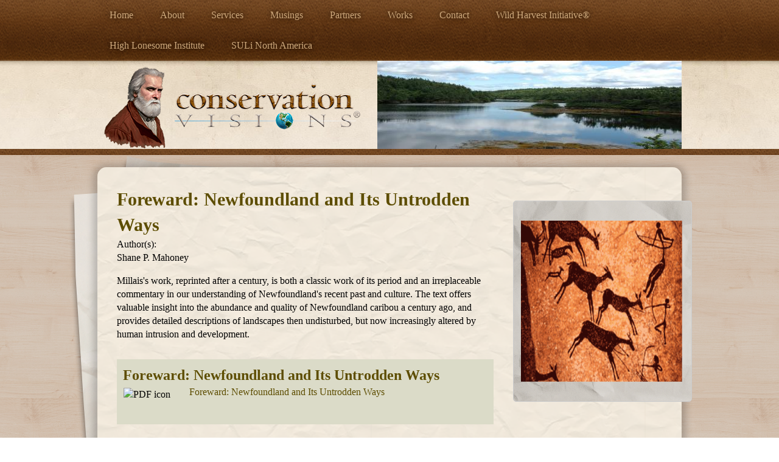

--- FILE ---
content_type: text/html; charset=utf-8
request_url: https://www.conservationvisions.com/work/foreward-newfoundland-and-its-untrodden-ways
body_size: 37313
content:
<!DOCTYPE html>
<!--[if lt IE 7]>      <html class="no-js lt-ie9 lt-ie8 lt-ie7"> <![endif]-->
<!--[if IE 7]>         <html class="no-js lt-ie9 lt-ie8"> <![endif]-->
<!--[if IE 8]>         <html class="no-js lt-ie9"> <![endif]-->
<!--[if gt IE 8]><!--> 
<html class="no-js"> <!--<![endif]-->
    <head>
        <meta charset="utf-8">
        <meta http-equiv="X-UA-Compatible" content="IE=10">		
        <meta http-equiv="Content-Type" content="text/html; charset=utf-8" />
<meta name="Generator" content="Drupal 7 (http://drupal.org)" />
<link rel="canonical" href="https://www.conservationvisions.com/work/foreward-newfoundland-and-its-untrodden-ways" />
<link rel="canonical" href="/work/foreward-newfoundland-and-its-untrodden-ways" />
<link rel="shortlink" href="/node/76" />
<meta name="keywords" content="Newfoundland,history,hunting,caribou,Book Chapters,Shane Mahoney, conservation, wildlife" />
        <title>Foreward: Newfoundland and Its Untrodden Ways | Conservation Visions</title>
        <meta name="description" content="">
        <meta name="viewport" content="width=device-width">
        <link href='http://fonts.googleapis.com/css?family=Antic+Didone' rel='stylesheet' type='text/css'>
        <link href='http://fonts.googleapis.com/css?family=Dawning+of+a+New+Day' rel='stylesheet' type='text/css'>
        <link rel="stylesheet" href="/sites/all/themes/convis/css/normalize.min.css">
        <link rel="stylesheet" href="/sites/all/themes/convis/css/fonts.css">
        <link rel="stylesheet" href="/sites/all/themes/convis/css/main.css">
        <link rel="stylesheet" href="/sites/all/themes/convis/css/style.css">
		<link rel="stylesheet" href="/sites/all/themes/convis/css/jquery-smallipop.css" type="text/css" media="all" title="Screen"/>
		<link rel="stylesheet" href="/sites/all/themes/convis/css/jquery.bxslider.css">
        <!--[if lte IE 8]><link rel="stylesheet" href="/sites/all/themes/convis/css/ie8.css"><![endif]-->
        <style type="text/css" media="all">
@import url("https://www.conservationvisions.com/modules/system/system.base.css?s7qb7g");
@import url("https://www.conservationvisions.com/modules/system/system.menus.css?s7qb7g");
@import url("https://www.conservationvisions.com/modules/system/system.messages.css?s7qb7g");
@import url("https://www.conservationvisions.com/modules/system/system.theme.css?s7qb7g");
</style>
<style type="text/css" media="all">
@import url("https://www.conservationvisions.com/sites/all/modules/views_slideshow/views_slideshow.css?s7qb7g");
@import url("https://www.conservationvisions.com/profiles/panopoly/modules/panopoly/panopoly_core/css/panopoly-jquery-ui-theme.css?s7qb7g");
</style>
<style type="text/css" media="all">
@import url("https://www.conservationvisions.com/sites/all/modules/scroll_to_top/scroll_to_top.css?s7qb7g");
@import url("https://www.conservationvisions.com/modules/field/theme/field.css?s7qb7g");
@import url("https://www.conservationvisions.com/modules/node/node.css?s7qb7g");
@import url("https://www.conservationvisions.com/profiles/panopoly/modules/panopoly/panopoly_core/css/panopoly-dropbutton.css?s7qb7g");
@import url("https://www.conservationvisions.com/modules/search/search.css?s7qb7g");
@import url("https://www.conservationvisions.com/modules/user/user.css?s7qb7g");
@import url("https://www.conservationvisions.com/profiles/panopoly/modules/contrib/views/css/views.css?s7qb7g");
@import url("https://www.conservationvisions.com/profiles/panopoly/modules/contrib/caption_filter/caption-filter.css?s7qb7g");
@import url("https://www.conservationvisions.com/profiles/panopoly/modules/contrib/media/modules/media_wysiwyg/css/media_wysiwyg.base.css?s7qb7g");
</style>
<style type="text/css" media="all">
@import url("https://www.conservationvisions.com/profiles/panopoly/modules/contrib/ctools/css/ctools.css?s7qb7g");
@import url("https://www.conservationvisions.com/sites/all/modules/panels/css/panels.css?s7qb7g");
</style>
<link type="text/css" rel="stylesheet" href="https://www.conservationvisions.com/sites/all/modules/popup/popup.css?s7qb7g" media="all" />
<style type="text/css" media="all">
<!--/*--><![CDATA[/*><!--*/
#back-top{right:40px;}#back-top span#button{background-color:#CCCCCC;}#back-top span#button:hover{opacity:1;filter:alpha(opacity = 1);background-color:#777777;}

/*]]>*/-->
</style>
<style type="text/css" media="all">
@import url("https://www.conservationvisions.com/sites/all/modules/views_slideshow/contrib/views_slideshow_cycle/views_slideshow_cycle.css?s7qb7g");
</style>
<style type="text/css" media="all">
@import url("https://www.conservationvisions.com/sites/all/themes/convis/css/normalize.min.css?s7qb7g");
@import url("https://www.conservationvisions.com/sites/all/themes/convis/css/fonts.css?s7qb7g");
@import url("https://www.conservationvisions.com/sites/all/themes/convis/css/main.css?s7qb7g");
@import url("https://www.conservationvisions.com/sites/all/themes/convis/css/style.css?s7qb7g");
</style>
        <script type="text/javascript" src="https://www.conservationvisions.com/profiles/panopoly/libraries/respondjs/respond.min.js?s7qb7g"></script>
<script type="text/javascript" src="https://www.conservationvisions.com/sites/default/files/js/js_Pt6OpwTd6jcHLRIjrE-eSPLWMxWDkcyYrPTIrXDSON0.js"></script>
<script type="text/javascript" src="https://www.conservationvisions.com/sites/default/files/js/js_gaBWvjTNSiE2q00nyYMHLZlUmeKziWVuO-i1nVq3_CM.js"></script>
<script type="text/javascript" src="https://www.conservationvisions.com/sites/default/files/js/js_qzcnHfbvOwv8In9623JA7t1s_7_NKhErp0yRE25OhrM.js"></script>
<script type="text/javascript" src="https://www.conservationvisions.com/sites/all/modules/popup/popup.js?s7qb7g"></script>
<script type="text/javascript" src="https://www.conservationvisions.com/sites/default/files/js/js_7OAFbl8xvVW0ZsHXASsqlusXPLBXP4NSiE53f2alIV0.js"></script>
<script type="text/javascript" src="https://www.googletagmanager.com/gtag/js?id=UA-1289367-54"></script>
<script type="text/javascript">
<!--//--><![CDATA[//><!--
window.dataLayer = window.dataLayer || [];function gtag(){dataLayer.push(arguments)};gtag("js", new Date());gtag("set", "developer_id.dMDhkMT", true);gtag("config", "UA-1289367-54", {"groups":"default","anonymize_ip":true});
//--><!]]>
</script>
<script type="text/javascript" src="https://www.conservationvisions.com/sites/default/files/js_injector/js_injector_2.js?s7qb7g"></script>
<script type="text/javascript">
<!--//--><![CDATA[//><!--
jQuery.extend(Drupal.settings, {"basePath":"\/","pathPrefix":"","setHasJsCookie":0,"ajaxPageState":{"theme":"convis","theme_token":"8lNFYpj6ur78HXQrfO2_HjXjXI5c-lzJOG7q9IKUynw","js":{"profiles\/panopoly\/libraries\/respondjs\/respond.min.js":1,"profiles\/panopoly\/modules\/contrib\/jquery_update\/replace\/jquery\/1.12\/jquery.min.js":1,"misc\/jquery-extend-3.4.0.js":1,"misc\/jquery-html-prefilter-3.5.0-backport.js":1,"misc\/jquery.once.js":1,"misc\/drupal.js":1,"profiles\/panopoly\/modules\/contrib\/jquery_update\/js\/jquery_browser.js":1,"profiles\/panopoly\/modules\/contrib\/jquery_update\/replace\/ui\/ui\/minified\/jquery.ui.core.min.js":1,"profiles\/panopoly\/modules\/contrib\/jquery_update\/replace\/ui\/ui\/minified\/jquery.ui.widget.min.js":1,"sites\/all\/modules\/views_slideshow\/js\/views_slideshow.js":1,"profiles\/panopoly\/modules\/contrib\/jquery_update\/replace\/ui\/ui\/minified\/jquery.ui.button.min.js":1,"profiles\/panopoly\/modules\/contrib\/jquery_update\/replace\/ui\/ui\/minified\/jquery.ui.mouse.min.js":1,"profiles\/panopoly\/modules\/contrib\/jquery_update\/replace\/ui\/ui\/minified\/jquery.ui.draggable.min.js":1,"profiles\/panopoly\/modules\/contrib\/jquery_update\/replace\/ui\/ui\/minified\/jquery.ui.position.min.js":1,"misc\/ui\/jquery.ui.position-1.13.0-backport.js":1,"profiles\/panopoly\/modules\/contrib\/jquery_update\/replace\/ui\/ui\/minified\/jquery.ui.resizable.min.js":1,"profiles\/panopoly\/modules\/contrib\/jquery_update\/replace\/ui\/ui\/minified\/jquery.ui.dialog.min.js":1,"misc\/ui\/jquery.ui.dialog-1.13.0-backport.js":1,"profiles\/panopoly\/modules\/contrib\/entityreference\/js\/entityreference.js":1,"profiles\/panopoly\/modules\/contrib\/caption_filter\/js\/caption-filter.js":1,"sites\/all\/modules\/popup\/popup.js":1,"sites\/all\/modules\/scroll_to_top\/scroll_to_top.js":1,"sites\/all\/libraries\/jquery.cycle\/jquery.cycle.all.js":1,"sites\/all\/modules\/views_slideshow\/contrib\/views_slideshow_cycle\/js\/views_slideshow_cycle.js":1,"sites\/all\/modules\/google_analytics\/googleanalytics.js":1,"https:\/\/www.googletagmanager.com\/gtag\/js?id=UA-1289367-54":1,"0":1,"sites\/default\/files\/js_injector\/js_injector_2.js":1},"css":{"modules\/system\/system.base.css":1,"modules\/system\/system.menus.css":1,"modules\/system\/system.messages.css":1,"modules\/system\/system.theme.css":1,"sites\/all\/modules\/views_slideshow\/views_slideshow.css":1,"misc\/ui\/jquery.ui.theme.css":1,"sites\/all\/modules\/scroll_to_top\/scroll_to_top.css":1,"modules\/field\/theme\/field.css":1,"modules\/node\/node.css":1,"profiles\/panopoly\/modules\/panopoly\/panopoly_core\/css\/panopoly-dropbutton.css":1,"modules\/search\/search.css":1,"modules\/user\/user.css":1,"profiles\/panopoly\/modules\/contrib\/views\/css\/views.css":1,"profiles\/panopoly\/modules\/contrib\/caption_filter\/caption-filter.css":1,"profiles\/panopoly\/modules\/contrib\/media\/modules\/media_wysiwyg\/css\/media_wysiwyg.base.css":1,"profiles\/panopoly\/modules\/contrib\/ctools\/css\/ctools.css":1,"sites\/all\/modules\/panels\/css\/panels.css":1,"sites\/all\/modules\/popup\/popup.css":1,"0":1,"sites\/all\/modules\/views_slideshow\/contrib\/views_slideshow_cycle\/views_slideshow_cycle.css":1,"sites\/all\/themes\/convis\/css\/normalize.min.css":1,"sites\/all\/themes\/convis\/css\/fonts.css":1,"sites\/all\/themes\/convis\/css\/main.css":1,"sites\/all\/themes\/convis\/css\/style.css":1}},"popup":{"effects":{"show":{"default":"this.body.show();","fade":"\n        if (this.opacity){\n          this.body.fadeTo(\u0027medium\u0027,this.opacity);\n        }else{\n          this.body.fadeIn(\u0027medium\u0027);\n        }","slide-down":"this.body.slideDown(\u0027medium\u0027)","slide-down-fade":"\n        this.body.animate(\n          {\n            height:\u0027show\u0027,\n            opacity:(this.opacity ? this.opacity : \u0027show\u0027)\n          }, \u0027medium\u0027\n        );"},"hide":{"default":"this.body.hide();","fade":"this.body.fadeOut(\u0027medium\u0027);","slide-down":"this.body.slideUp(\u0027medium\u0027);","slide-down-fade":"\n        this.body.animate(\n          {\n            height:\u0027hide\u0027,\n            opacity:\u0027hide\u0027\n          }, \u0027medium\u0027\n        );"}},"linger":"0","delay":"0"},"scroll_to_top":{"label":"Back to top"},"viewsSlideshow":{"header_slideshow-block_1":{"methods":{"goToSlide":["viewsSlideshowPager","viewsSlideshowSlideCounter","viewsSlideshowCycle"],"nextSlide":["viewsSlideshowPager","viewsSlideshowSlideCounter","viewsSlideshowCycle"],"pause":["viewsSlideshowControls","viewsSlideshowCycle"],"play":["viewsSlideshowControls","viewsSlideshowCycle"],"previousSlide":["viewsSlideshowPager","viewsSlideshowSlideCounter","viewsSlideshowCycle"],"transitionBegin":["viewsSlideshowPager","viewsSlideshowSlideCounter"],"transitionEnd":[]},"paused":0},"home_page_slideshow-block_1":{"methods":{"goToSlide":["viewsSlideshowPager","viewsSlideshowSlideCounter","viewsSlideshowCycle"],"nextSlide":["viewsSlideshowPager","viewsSlideshowSlideCounter","viewsSlideshowCycle"],"pause":["viewsSlideshowControls","viewsSlideshowCycle"],"play":["viewsSlideshowControls","viewsSlideshowCycle"],"previousSlide":["viewsSlideshowPager","viewsSlideshowSlideCounter","viewsSlideshowCycle"],"transitionBegin":["viewsSlideshowPager","viewsSlideshowSlideCounter"],"transitionEnd":[]},"paused":0},"works_slideshow-block_1":{"methods":{"goToSlide":["viewsSlideshowPager","viewsSlideshowSlideCounter","viewsSlideshowCycle"],"nextSlide":["viewsSlideshowPager","viewsSlideshowSlideCounter","viewsSlideshowCycle"],"pause":["viewsSlideshowControls","viewsSlideshowCycle"],"play":["viewsSlideshowControls","viewsSlideshowCycle"],"previousSlide":["viewsSlideshowPager","viewsSlideshowSlideCounter","viewsSlideshowCycle"],"transitionBegin":["viewsSlideshowPager","viewsSlideshowSlideCounter"],"transitionEnd":[]},"paused":0}},"viewsSlideshowCycle":{"#views_slideshow_cycle_main_header_slideshow-block_1":{"num_divs":20,"id_prefix":"#views_slideshow_cycle_main_","div_prefix":"#views_slideshow_cycle_div_","vss_id":"header_slideshow-block_1","effect":"fade","transition_advanced":0,"timeout":5000,"speed":700,"delay":0,"sync":1,"random":0,"pause":1,"pause_on_click":0,"play_on_hover":0,"action_advanced":0,"start_paused":0,"remember_slide":0,"remember_slide_days":1,"pause_in_middle":0,"pause_when_hidden":0,"pause_when_hidden_type":"full","amount_allowed_visible":"","nowrap":0,"pause_after_slideshow":0,"fixed_height":1,"items_per_slide":1,"wait_for_image_load":1,"wait_for_image_load_timeout":3000,"cleartype":0,"cleartypenobg":0,"advanced_options":"{}"},"#views_slideshow_cycle_main_home_page_slideshow-block_1":{"num_divs":8,"id_prefix":"#views_slideshow_cycle_main_","div_prefix":"#views_slideshow_cycle_div_","vss_id":"home_page_slideshow-block_1","effect":"fade","transition_advanced":1,"timeout":8000,"speed":700,"delay":0,"sync":1,"random":0,"pause":1,"pause_on_click":0,"play_on_hover":0,"action_advanced":0,"start_paused":0,"remember_slide":0,"remember_slide_days":1,"pause_in_middle":0,"pause_when_hidden":0,"pause_when_hidden_type":"full","amount_allowed_visible":"","nowrap":0,"pause_after_slideshow":0,"fixed_height":1,"items_per_slide":1,"wait_for_image_load":1,"wait_for_image_load_timeout":3000,"cleartype":0,"cleartypenobg":0,"advanced_options":"{}"},"#views_slideshow_cycle_main_works_slideshow-block_1":{"num_divs":1,"id_prefix":"#views_slideshow_cycle_main_","div_prefix":"#views_slideshow_cycle_div_","vss_id":"works_slideshow-block_1","effect":"fade","transition_advanced":1,"timeout":6500,"speed":700,"delay":1000,"sync":1,"random":1,"pause":1,"pause_on_click":0,"play_on_hover":0,"action_advanced":0,"start_paused":0,"remember_slide":0,"remember_slide_days":1,"pause_in_middle":0,"pause_when_hidden":0,"pause_when_hidden_type":"full","amount_allowed_visible":"","nowrap":0,"pause_after_slideshow":0,"fixed_height":1,"items_per_slide":1,"wait_for_image_load":1,"wait_for_image_load_timeout":3000,"cleartype":0,"cleartypenobg":0,"advanced_options":"{}"}},"googleanalytics":{"account":["UA-1289367-54"],"trackOutbound":1,"trackMailto":1,"trackDownload":1,"trackDownloadExtensions":"7z|aac|arc|arj|asf|asx|avi|bin|csv|doc(x|m)?|dot(x|m)?|exe|flv|gif|gz|gzip|hqx|jar|jpe?g|js|mp(2|3|4|e?g)|mov(ie)?|msi|msp|pdf|phps|png|ppt(x|m)?|pot(x|m)?|pps(x|m)?|ppam|sld(x|m)?|thmx|qtm?|ra(m|r)?|sea|sit|tar|tgz|torrent|txt|wav|wma|wmv|wpd|xls(x|m|b)?|xlt(x|m)|xlam|xml|z|zip"}});
//--><!]]>
</script>
		<script src="/sites/all/themes/convis/js/vendor/modernizr-2.6.2.min.js"></script>
		<script src="/sites/all/themes/convis/js/jquery.flip.min.js"></script>
		<script src="/sites/all/themes/convis/js/flip.js"></script>
		<script src="/sites/all/themes/convis/js/jquery.bxslider.min.js"></script>
        <meta name="google-site-verification" content="bLaDAvA-cEzuBvnUBl3XTbaxMwgYQ9JKFEOCT4lOZ8U" />
		
		<!-- Facebook Pixel Code -->
		<meta name="facebook-domain-verification" content="swplzysr1ogeurhviassxnvsz6dt7i" />
		<script>
		!function(f,b,e,v,n,t,s){if(f.fbq)return;n=f.fbq=function(){n.callMethod?
		n.callMethod.apply(n,arguments):n.queue.push(arguments)};if(!f._fbq)f._fbq=n;
		n.push=n;n.loaded=!0;n.version='2.0';n.queue=[];t=b.createElement(e);t.async=!0;
		t.src=v;s=b.getElementsByTagName(e)[0];s.parentNode.insertBefore(t,s)}(window,
		document,'script','https://connect.facebook.net/en_US/fbevents.js');

		fbq('init', '855827644546943');
		fbq('track', "PageView");</script>
		<noscript><img height="1" width="1" style="display:none"
		src="https://www.facebook.com/tr?id=855827644546943&ev=PageView&noscript=1"
		/></noscript>
		<!-- End Facebook Pixel Code -->

    </head>
    <body class="html not-front not-logged-in page-node page-node- page-node-76 node-type-work region-content one-sidebar" >
        <!--[if lte IE 7]>
            <p class="chromeframe">You are using an <strong>outdated</strong> browser. Please <a href="http://browsehappy.com/">upgrade your browser</a> or <a href="http://www.google.com/chromeframe/?redirect=true">activate Google Chrome Frame</a> to improve your experience.</p>
        <![endif]-->
                <div id="wrapper-nav" class="container-wrapper">
  <nav><ul class="menu"><li class="first leaf"><a href="/" title="">Home</a></li>
<li class="leaf"><a href="/about">About</a></li>
<li class="leaf"><a href="/services" title="Services offered by Conservation Visions">Services</a></li>
<li class="leaf"><a href="/musings" title="Musings and stories told by Shane Mahoney">Musings</a></li>
<li class="leaf"><a href="/partners" title="Partners">Partners</a></li>
<li class="leaf"><a href="/works" title="">Works</a></li>
<li class="leaf"><a href="/contact" title="Contact Shane Mahoney">Contact</a></li>
<li class="leaf"><a href="/wild-harvest-initiative" title="Wild Harvest Initiative®">Wild Harvest Initiative®</a></li>
<li class="leaf"><a href="/high-lonesome-institute" title="">High Lonesome Institute</a></li>
<li class="last leaf"><a href="/suli-north-america" title="">SULi North America</a></li>
</ul>  <!--<a href="" class="active">Shane's Work</a><a href="">Menu Item</a><a href="">Menu Item</a>-->
  </nav>
</div>
    <div id="wrapper-header" class="container-wrapper">
  <header> 
  	
    <div id="site-logo"><a href="/"><img src="/sites/all/themes/convis/img/header_small.png" title="Shane Mahoney Conservation Visions" alt="Shane Mahoney Conservation Visions" align="left"/></a>
	
	  <div class="region region-header-slide">
    <div id="block-views-header-slideshow-block" class="block block-views">

    
  <div class="content">
    <div class="view view-header-slideshow view-id-header_slideshow view-display-id-block header-slider view-dom-id-04c82fddd60eff6b8d929778fe6353ca">
        
  
  
      <div class="view-content">
      
  <div class="skin-default">
    
    <div id="views_slideshow_cycle_main_header_slideshow-block_1" class="views_slideshow_cycle_main views_slideshow_main"><div id="views_slideshow_cycle_teaser_section_header_slideshow-block_1" class="views-slideshow-cycle-main-frame views_slideshow_cycle_teaser_section">
  <div id="views_slideshow_cycle_div_header_slideshow-block_1_0" class="views-slideshow-cycle-main-frame-row views_slideshow_cycle_slide views_slideshow_slide views-row-1 views-row-first views-row-odd" >
  <div class="views-slideshow-cycle-main-frame-row-item views-row views-row-0 views-row-odd views-row-first">
    
  <div class="views-field views-field-field-slider-image">        <div class="field-content"><img typeof="foaf:Image" src="https://www.conservationvisions.com/sites/default/files/styles/header_slide/public/slider-image/dsc_0388_0.jpg?itok=ArU6hMJ7" width="500" height="145" alt="" /></div>  </div></div>
</div>
<div id="views_slideshow_cycle_div_header_slideshow-block_1_1" class="views-slideshow-cycle-main-frame-row views_slideshow_cycle_slide views_slideshow_slide views-row-2 views_slideshow_cycle_hidden views-row-even" >
  <div class="views-slideshow-cycle-main-frame-row-item views-row views-row-0 views-row-odd">
    
  <div class="views-field views-field-field-slider-image">        <div class="field-content"><img typeof="foaf:Image" src="https://www.conservationvisions.com/sites/default/files/styles/header_slide/public/slider-image/big_horn_sheep.png?itok=9vMgPxsH" width="500" height="145" alt="" /></div>  </div></div>
</div>
<div id="views_slideshow_cycle_div_header_slideshow-block_1_2" class="views-slideshow-cycle-main-frame-row views_slideshow_cycle_slide views_slideshow_slide views-row-3 views_slideshow_cycle_hidden views-row-odd" >
  <div class="views-slideshow-cycle-main-frame-row-item views-row views-row-0 views-row-odd">
    
  <div class="views-field views-field-field-slider-image">        <div class="field-content"><img typeof="foaf:Image" src="https://www.conservationvisions.com/sites/default/files/styles/header_slide/public/slider-image/reef_fish.png?itok=7xP7B9mO" width="500" height="145" alt="" /></div>  </div></div>
</div>
<div id="views_slideshow_cycle_div_header_slideshow-block_1_3" class="views-slideshow-cycle-main-frame-row views_slideshow_cycle_slide views_slideshow_slide views-row-4 views_slideshow_cycle_hidden views-row-even" >
  <div class="views-slideshow-cycle-main-frame-row-item views-row views-row-0 views-row-odd">
    
  <div class="views-field views-field-field-slider-image">        <div class="field-content"><img typeof="foaf:Image" src="https://www.conservationvisions.com/sites/default/files/styles/header_slide/public/slider-image/p1.png?itok=JdTMwR88" width="500" height="145" alt="" /></div>  </div></div>
</div>
<div id="views_slideshow_cycle_div_header_slideshow-block_1_4" class="views-slideshow-cycle-main-frame-row views_slideshow_cycle_slide views_slideshow_slide views-row-5 views_slideshow_cycle_hidden views-row-odd" >
  <div class="views-slideshow-cycle-main-frame-row-item views-row views-row-0 views-row-odd">
    
  <div class="views-field views-field-field-slider-image">        <div class="field-content"><img typeof="foaf:Image" src="https://www.conservationvisions.com/sites/default/files/styles/header_slide/public/slider-image/mountain_goats.png?itok=PRqlDgjS" width="500" height="145" alt="" /></div>  </div></div>
</div>
<div id="views_slideshow_cycle_div_header_slideshow-block_1_5" class="views-slideshow-cycle-main-frame-row views_slideshow_cycle_slide views_slideshow_slide views-row-6 views_slideshow_cycle_hidden views-row-even" >
  <div class="views-slideshow-cycle-main-frame-row-item views-row views-row-0 views-row-odd">
    
  <div class="views-field views-field-field-slider-image">        <div class="field-content"><img typeof="foaf:Image" src="https://www.conservationvisions.com/sites/default/files/styles/header_slide/public/slider-image/penguins.png?itok=0dFCZgpo" width="500" height="145" alt="" /></div>  </div></div>
</div>
<div id="views_slideshow_cycle_div_header_slideshow-block_1_6" class="views-slideshow-cycle-main-frame-row views_slideshow_cycle_slide views_slideshow_slide views-row-7 views_slideshow_cycle_hidden views-row-odd" >
  <div class="views-slideshow-cycle-main-frame-row-item views-row views-row-0 views-row-odd">
    
  <div class="views-field views-field-field-slider-image">        <div class="field-content"><img typeof="foaf:Image" src="https://www.conservationvisions.com/sites/default/files/styles/header_slide/public/slider-image/elephants.png?itok=0HYFl1DY" width="500" height="145" alt="" /></div>  </div></div>
</div>
<div id="views_slideshow_cycle_div_header_slideshow-block_1_7" class="views-slideshow-cycle-main-frame-row views_slideshow_cycle_slide views_slideshow_slide views-row-8 views_slideshow_cycle_hidden views-row-even" >
  <div class="views-slideshow-cycle-main-frame-row-item views-row views-row-0 views-row-odd">
    
  <div class="views-field views-field-field-slider-image">        <div class="field-content"><img typeof="foaf:Image" src="https://www.conservationvisions.com/sites/default/files/styles/header_slide/public/slider-image/horse.png?itok=QsdbOrC7" width="500" height="145" alt="" /></div>  </div></div>
</div>
<div id="views_slideshow_cycle_div_header_slideshow-block_1_8" class="views-slideshow-cycle-main-frame-row views_slideshow_cycle_slide views_slideshow_slide views-row-9 views_slideshow_cycle_hidden views-row-odd" >
  <div class="views-slideshow-cycle-main-frame-row-item views-row views-row-0 views-row-odd">
    
  <div class="views-field views-field-field-slider-image">        <div class="field-content"><img typeof="foaf:Image" src="https://www.conservationvisions.com/sites/default/files/styles/header_slide/public/slider-image/deer.png?itok=1gIMEoKO" width="500" height="145" alt="" /></div>  </div></div>
</div>
<div id="views_slideshow_cycle_div_header_slideshow-block_1_9" class="views-slideshow-cycle-main-frame-row views_slideshow_cycle_slide views_slideshow_slide views-row-10 views_slideshow_cycle_hidden views-row-even" >
  <div class="views-slideshow-cycle-main-frame-row-item views-row views-row-0 views-row-odd">
    
  <div class="views-field views-field-field-slider-image">        <div class="field-content"><img typeof="foaf:Image" src="https://www.conservationvisions.com/sites/default/files/styles/header_slide/public/slider-image/dsc_0035_0.jpg?itok=9Ej3znfE" width="500" height="145" alt="" /></div>  </div></div>
</div>
<div id="views_slideshow_cycle_div_header_slideshow-block_1_10" class="views-slideshow-cycle-main-frame-row views_slideshow_cycle_slide views_slideshow_slide views-row-11 views_slideshow_cycle_hidden views-row-odd" >
  <div class="views-slideshow-cycle-main-frame-row-item views-row views-row-0 views-row-odd">
    
  <div class="views-field views-field-field-slider-image">        <div class="field-content"><img typeof="foaf:Image" src="https://www.conservationvisions.com/sites/default/files/styles/header_slide/public/slider-image/tree_frog.png?itok=eVYYI8rN" width="500" height="145" alt="" /></div>  </div></div>
</div>
<div id="views_slideshow_cycle_div_header_slideshow-block_1_11" class="views-slideshow-cycle-main-frame-row views_slideshow_cycle_slide views_slideshow_slide views-row-12 views_slideshow_cycle_hidden views-row-even" >
  <div class="views-slideshow-cycle-main-frame-row-item views-row views-row-0 views-row-odd">
    
  <div class="views-field views-field-field-slider-image">        <div class="field-content"><img typeof="foaf:Image" src="https://www.conservationvisions.com/sites/default/files/styles/header_slide/public/slider-image/turtle.png?itok=ZvjvcDSA" width="500" height="145" alt="" /></div>  </div></div>
</div>
<div id="views_slideshow_cycle_div_header_slideshow-block_1_12" class="views-slideshow-cycle-main-frame-row views_slideshow_cycle_slide views_slideshow_slide views-row-13 views_slideshow_cycle_hidden views-row-odd" >
  <div class="views-slideshow-cycle-main-frame-row-item views-row views-row-0 views-row-odd">
    
  <div class="views-field views-field-field-slider-image">        <div class="field-content"><img typeof="foaf:Image" src="https://www.conservationvisions.com/sites/default/files/styles/header_slide/public/slider-image/american_buffalo.png?itok=oJH6jZnE" width="500" height="145" alt="" /></div>  </div></div>
</div>
<div id="views_slideshow_cycle_div_header_slideshow-block_1_13" class="views-slideshow-cycle-main-frame-row views_slideshow_cycle_slide views_slideshow_slide views-row-14 views_slideshow_cycle_hidden views-row-even" >
  <div class="views-slideshow-cycle-main-frame-row-item views-row views-row-0 views-row-odd">
    
  <div class="views-field views-field-field-slider-image">        <div class="field-content"><img typeof="foaf:Image" src="https://www.conservationvisions.com/sites/default/files/styles/header_slide/public/slider-image/africa_093_0.jpg?itok=jm5PMIYQ" width="500" height="145" alt="" /></div>  </div></div>
</div>
<div id="views_slideshow_cycle_div_header_slideshow-block_1_14" class="views-slideshow-cycle-main-frame-row views_slideshow_cycle_slide views_slideshow_slide views-row-15 views_slideshow_cycle_hidden views-row-odd" >
  <div class="views-slideshow-cycle-main-frame-row-item views-row views-row-0 views-row-odd">
    
  <div class="views-field views-field-field-slider-image">        <div class="field-content"><img typeof="foaf:Image" src="https://www.conservationvisions.com/sites/default/files/styles/header_slide/public/slider-image/dsc_0403_0.jpg?itok=P2WQAoXI" width="500" height="145" alt="" /></div>  </div></div>
</div>
<div id="views_slideshow_cycle_div_header_slideshow-block_1_15" class="views-slideshow-cycle-main-frame-row views_slideshow_cycle_slide views_slideshow_slide views-row-16 views_slideshow_cycle_hidden views-row-even" >
  <div class="views-slideshow-cycle-main-frame-row-item views-row views-row-0 views-row-odd">
    
  <div class="views-field views-field-field-slider-image">        <div class="field-content"><img typeof="foaf:Image" src="https://www.conservationvisions.com/sites/default/files/styles/header_slide/public/slider-image/eagle_in_flight.png?itok=V1lgTjUA" width="500" height="145" alt="" /></div>  </div></div>
</div>
<div id="views_slideshow_cycle_div_header_slideshow-block_1_16" class="views-slideshow-cycle-main-frame-row views_slideshow_cycle_slide views_slideshow_slide views-row-17 views_slideshow_cycle_hidden views-row-odd" >
  <div class="views-slideshow-cycle-main-frame-row-item views-row views-row-0 views-row-odd">
    
  <div class="views-field views-field-field-slider-image">        <div class="field-content"><img typeof="foaf:Image" src="https://www.conservationvisions.com/sites/default/files/styles/header_slide/public/slider-image/africa_161_0.jpg?itok=heFAl6gS" width="500" height="145" alt="" /></div>  </div></div>
</div>
<div id="views_slideshow_cycle_div_header_slideshow-block_1_17" class="views-slideshow-cycle-main-frame-row views_slideshow_cycle_slide views_slideshow_slide views-row-18 views_slideshow_cycle_hidden views-row-even" >
  <div class="views-slideshow-cycle-main-frame-row-item views-row views-row-0 views-row-odd">
    
  <div class="views-field views-field-field-slider-image">        <div class="field-content"><img typeof="foaf:Image" src="https://www.conservationvisions.com/sites/default/files/styles/header_slide/public/slider-image/sheep.png?itok=j3MHI2vi" width="500" height="145" alt="" /></div>  </div></div>
</div>
<div id="views_slideshow_cycle_div_header_slideshow-block_1_18" class="views-slideshow-cycle-main-frame-row views_slideshow_cycle_slide views_slideshow_slide views-row-19 views_slideshow_cycle_hidden views-row-odd" >
  <div class="views-slideshow-cycle-main-frame-row-item views-row views-row-0 views-row-odd">
    
  <div class="views-field views-field-field-slider-image">        <div class="field-content"><img typeof="foaf:Image" src="https://www.conservationvisions.com/sites/default/files/styles/header_slide/public/slider-image/africa_058_0.jpg?itok=rikekm19" width="500" height="145" alt="" /></div>  </div></div>
</div>
<div id="views_slideshow_cycle_div_header_slideshow-block_1_19" class="views-slideshow-cycle-main-frame-row views_slideshow_cycle_slide views_slideshow_slide views-row-20 views_slideshow_cycle_hidden views-row-last views-row-even" >
  <div class="views-slideshow-cycle-main-frame-row-item views-row views-row-0 views-row-odd">
    
  <div class="views-field views-field-field-slider-image">        <div class="field-content"><img typeof="foaf:Image" src="https://www.conservationvisions.com/sites/default/files/styles/header_slide/public/slider-image/x2.png?itok=crM6VVA0" width="500" height="145" alt="" /></div>  </div></div>
</div>
</div>
</div>
      </div>
    </div>
  
  
  
  
  
  
</div>  </div>
</div>
  </div>
  	
  </header>
</div>
  <div class="leather-divider">&nbsp;</div>
<div id="wrapper-main" class="container-wrapper">
  <div class="paper-decoration"></div>
  <div id="inner-main">
    <main>
              <div class="page-header">
          <h1 class="title">Foreward: Newfoundland and Its Untrodden Ways</h1>
        </div>
      	  	  
              <div class="tabs">
                  </div>
                    <div class="region region-content">
    <div id="block-system-main" class="block block-system">

    
  <div class="content">
    <div id="node-76" class="node node-work clearfix" about="/work/foreward-newfoundland-and-its-untrodden-ways" typeof="sioc:Item foaf:Document">

  
      <span property="dc:title" content="Foreward: Newfoundland and Its Untrodden Ways" class="rdf-meta element-hidden"></span>
  
  <div class="content">
    <div class="field field-name-field-work-co-authors field-type-text field-label-inline clearfix"><div class="field-label">Author(s):&nbsp;</div><div class="field-items"><div class="field-item even">Shane P. Mahoney</div></div></div><div class="field field-name-field-work-description field-type-text-long field-label-hidden"><div class="field-items"><div class="field-item even"><p>Millais's work, reprinted after a century, is both a classic work of its period and an irreplaceable commentary in our understanding of Newfoundland's recent past and culture. The text offers valuable insight into the abundance and quality of Newfoundland caribou a century ago, and provides detailed descriptions of landscapes then undisturbed, but now increasingly altered by human intrusion and development.</p>
</div></div></div><div class="field field-name-field-work-media field-type-media field-label-hidden"><div class="field-items"><div class="field-item even"><div id="file-97" class="file file-document file-application-pdf">

        <h2 class="element-invisible"><a href="/document/foreward-newfoundland-and-its-untrodden-ways">Foreward: Newfoundland and Its Untrodden Ways</a></h2>
    
  
  <div class="content">
    <span class="file"><img class="file-icon" alt="PDF icon" title="application/pdf" src="/modules/file/icons/application-pdf.png" /> <a href="https://www.conservationvisions.com/sites/default/files/forward_in_newfoundland_and_its_untrodden_ways_2005reprint.pdf" type="application/pdf; length=2734157">Foreward: Newfoundland and Its Untrodden Ways</a></span>  </div>

  
</div>
</div></div></div>  </div>

  
  
</div>
  </div>
</div>
  </div>
    </main>
        <aside>
         <div class="region region-aside">
    <div id="block-views-works-slideshow-block" class="block block-views">

    
  <div class="content">
    <div class="view view-works-slideshow view-id-works_slideshow view-display-id-block view-dom-id-884a2525701c3280ec432a0a4f53f936">
        
  
  
      <div class="view-content">
      
  <div class="skin-default">
    
    <div id="views_slideshow_cycle_main_works_slideshow-block_1" class="views_slideshow_cycle_main views_slideshow_main"><div id="views_slideshow_cycle_teaser_section_works_slideshow-block_1" class="views-slideshow-cycle-main-frame views_slideshow_cycle_teaser_section">
  <div id="views_slideshow_cycle_div_works_slideshow-block_1_0" class="views-slideshow-cycle-main-frame-row views_slideshow_cycle_slide views_slideshow_slide views-row-1 views-row-first views-row-odd" >
  <div class="views-slideshow-cycle-main-frame-row-item views-row views-row-0 views-row-odd views-row-first">
    
  <div class="views-field views-field-field-works-slider-image">        <div class="field-content works-slider"><img typeof="foaf:Image" src="https://www.conservationvisions.com/sites/default/files/styles/movie_jacket/public/works-slider-image/cave_paintings_2.png?itok=H0PCRxKX" width="265" height="265" alt="" /></div>  </div></div>
</div>
</div>
</div>
      </div>
    </div>
  
  
  
  
  
  
</div>  </div>
</div>
  </div>
 
    </aside>
    	  </div>
</div>
<div id="wrapper-footer" class="container-wrapper">
<footer>
  <div id="footer-1">  <div class="region region-footer1">
    <div id="block-block-6" class="block block-block">

    
  <div class="content">
    <p><a class="social-icon" href="https://www.youtube.com/user/conservationvisions" target="_blank"><img src="/sites/default/files/youtube.png" /></a> <a class="social-icon" href="https://twitter.com/cv_insights" target="_blank"><img src="/sites/default/files/twitter.png" /></a> <a class="social-icon" href="https://www.facebook.com/Conservation-Visions-Inc-493490480809458" target="_blank"><img src="/sites/default/files/facebook.png" /></a> <a class="social-icon" href="http://ca.linkedin.com/in/shanemahoneyconservation" target="_blank"><img src="/sites/default/files/linkedin.png" /></a></p>
  </div>
</div>
  </div>
&nbsp;</div>
  <div id="footer-2">  <div class="region region-footer2">
    <div id="block-menu-menu-footer-menu" class="block block-menu">

    
  <div class="content">
    <ul class="menu"><li class="first last leaf"><a href="/search" title="Search Conservation Visions">Search</a></li>
</ul>  </div>
</div>
  </div>
&nbsp;</div>
  <div id="footer-3">  <div class="region region-footer3">
    <div id="block-block-4" class="block block-block">

    
  <div class="content">
    <p>Conservation Visions Inc.</p>
<p>PO Box 5489 - Stn C | 354 Water Street</p>
<p>St. John's, Newfoundland A1C 5W4</p>
<p><a href="tel://709.754.4780">709.754.4780</a></p>
<p><a href="mailto:Insights@ConservationVisions.com">Insights@ConservationVisions.com</a></p>
<p>© 2014 Conservation Visions LLC</p>
  </div>
</div>
  </div>
&nbsp;</div>
</footer>
</div>                <script src="/sites/all/themes/convis/js/plugins.js"></script>
        <script src="/sites/all/themes/convis/js/main.js"></script>
        <!--<script type="text/javascript" src="//use.typekit.net/jvp7bsv.js"></script>
        <script type="text/javascript">try{Typekit.load();}catch(e){}</script>-->
    </body>
</html>


--- FILE ---
content_type: text/css
request_url: https://www.conservationvisions.com/sites/all/themes/convis/css/fonts.css
body_size: 843
content:
/** Generated by FG **/
@font-face {
	font-family: 'Handwritten Shane';
	src: url('/sites/all/themes/convis/fonts/Handwritten Shane.eot');
	src: local('☺'), url('/sites/all/themes/convis/fonts/Handwritten Shane.woff') format('woff'), url('/sites/all/themes/convis/fonts/Handwritten Shane.ttf') format('truetype'), url('/sites/all/themes/convis/fonts/Handwritten Shane.svg') format('svg');
	font-weight: normal;
	font-style: normal;
}

@font-face {
	font-family: 'Haikus_Script';
	src: url('/sites/all/themes/convis/fonts/Haikus_Script.eot');
	src: local('☺'), url('/sites/all/themes/convis/fonts/Haikus_Script.woff') format('woff'), url('/sites/all/themes/convis/fonts/Haikus_Script.ttf') format('truetype'), url('/sites/all/themes/convis/fonts/Haikus_Script.svg') format('svg');
	font-weight: normal;
	font-style: normal;
}

--- FILE ---
content_type: text/css
request_url: https://www.conservationvisions.com/sites/all/themes/convis/css/style.css
body_size: 36939
content:
/* MailChimp subscription pop-up */
.mc-closeModal {
	padding-top:35px; 
	padding-right:20px; 
	z-index:99; '
}

/* General HTML CSS */
html 
{
  font-size: 1em; 
  line-height: 1.4; 
  font-family: "Antic Didone";
  color: #03003e;
  width: 100%;
  min-width: 960px;
}

blockquote.srv_quote {
	padding-top: 10px;
	padding-right: 20px;
	padding-bottom: 0px;
	margin-left: 0px!important;
	width: 325px;
	z-index: -10!important;
	float: left;
}

blockquote.full_width {
	width: 99%!important;
}

blockquote.mid_width {
	width: 50%!important;
}

blockquote.clear_float {
	padding-top: 10px;
	padding-right: 20px;
	padding-bottom: 0px;
	margin-left: 0px!important;
	width: 325px;
	z-index: -10!important;
}

body {
	margin: 0;
	padding: 0;	
	position: relative;
	color: #000;
}

ul.visionStatement {
	list-style:none;
	margin: 0;
	padding-left: 255px;
}

ul.visionStatement li {
	background: url("/sites/all/themes/convis/img/bullet.gif") left center no-repeat;
	padding-left: 40px;
	margin-bottom: 10px;
}

ul.highLonesome {
	list-style:none;
	margin: 0;
	padding-left: 15px;
}

ul.highLonesome li {
	background: url("/sites/all/themes/convis/img/bullet.gif") left center no-repeat;
	padding-left: 40px;
	margin-bottom: 10px;
}

ul.no-pad {
	padding-left: 25px!important;
}

/*ul.visionStatement li:before{
	content:" "; 
	position:absolute; 
	left:0; 
	height:10px; 
	width:10px; 
	background:url(/sites/all/themes/convis/img/bullet.gif);
}*/

/*Old Pop-up from DJ Case */

#fieldName, #fieldEmail
{
	width: 77%;
}

#popup-close
{
	width: 30px;
	height: 30px;
	position: absolute;
	right: 3px;
	top: 2px;
	opacity: 0.9;
	line-height: 10px;
	font-size: 20px;
	border-radius: 30px;
}

#signup
{
	margin-left: 10%;
	position: relative;
	top: 0px;
	color: #000;
	opacity: 1.0;
}

#signup button
{
	width: 90%;
	margin-left: 0;
}

.popup-text
{
	margin-left: 10%;
	margin-right: 10%;
	margin-top: 10px;
}

.popup-text p
{
	font-size: 18px;	
}

.popup-text h1
{
	font-size: 30px;
  	color: #5D4D00;
}

#signup-form p
{
	font-family: "Antic Didone";
	font-size: px;
	color: #03003E;
}

#signup-form 
{
	background-color: #FFF;
	position: fixed;
	left: 0px;
	display: block;
	top: 30%;
	width: 40%;
	height: 337px;
	z-index: 110;
	clear: both;
	margin-left: 30%;
	margin-right: 30%;
	opacity: 1.0;
}

.signup-form
{
	background-color: #000000;
	color: #FFFFFF;
	opacity: 0.9;
	position: absolute;
	left: 0px;
	display: block;
	top: 0px;
	width: 100%;
	height: 100%;
	z-index: 110;
	clear: both;
}

hr {
	background-color: #CCCCCC;
	border: none;
}

h1 {
  font-size: 30px;
  color: #5D4D00;
  margin: 0;
}

h2 {
  font-size: 24px;
  color: #5D4D00;
  margin: 0;
}
h3 {
  font-size: 24px;
  color: #753f04;
  margin: 0;
}
h3.white {
	color:#ffffff!important;
}

h4 {
  font-size: 18px;
  color: #5D4D00;
  margin: 0;
}
h5 {
  font-size: 18px;
  color: #753f04;
  margin: 0;
}
a {
  text-decoration: none;
  color: #5D4D00;
  outline: 0;
}
a:hover {
  text-decoration: underline;
}

a:active {
    outline: none;
}

.anchor-about {
  font-weight: bold;
  font-size: 1.1em;
}

.align-text-center {
	text-align: center;
}

.handwritten {
  font-family: 'Handwritten Shane', cursive;
  font-size: 1.7em;
	line-height: 1.2em;
}

.handwritten-small {
	font-family: 'Handwritten Shane', cursive;
}
.container-wrapper {
  width: 100%;
}
nav, header, footer, #inner-main {
  width: 960px;
  margin-left: auto;
  margin-right: auto;
  margin-top: 0;
  margin-bottom: 0;
  padding: 0;
}

/* UI Buttons*/
button, html input[type="button"], input[type="reset"], input[type="submit"] {
  -webkit-appearance: button;
  cursor: pointer;
  padding: .5em;
  color: white;
  border: none;
  
  /*background-color: #753F04;
  background-image: url("/sites/all/themes/convis/img/woodgrain2.jpg");
  background-color:#623C1A;
  border-radius: 10px;
  box-shadow: 0px 2px 5px 0px rgba(0,0,0,.5);
  font-family: "minion-pro", "Palatino Linotype", "Book Antiqua", serif;*/
}

#works button, html input[type="apply"], input[type="reset"], input[type="button"], input[type="submit"]{
	background-color:#623C1A;
	font-size:17px;
	text-decoration:none;
	color:#fff;
	position:relative;
	max-width: 150px!important;
	max-height: 40px!important;
	padding:10px 20px;
	padding-right:50px;
	background-image: url("/sites/all/themes/convis/img/woodgrain2.jpg");
	-webkit-border-radius: 5px;
	-moz-border-radius: 5px;
	-o-border-radius: 5px;
	border-radius: 5px;
	-webkit-box-shadow: inset 0px 1px 0px #3a240f, 0px 5px 0px 0px #3a240f, 0px 10px 5px #999;
	-moz-box-shadow: inset 0px 1px 0px #3a240f, 0px 5px 0px 0px #3a240f, 0px 10px 5px #999;
	-o-box-shadow: inset 0px 1px 0px #3a240f, 0px 5px 0px 0px #3a240f, 0px 10px 5px #999;
	box-shadow: inset 0px 1px 0px #3a240f, 0px 5px 0px 0px #3a240f, 0px 10px 5px #999;
}

#works button::before, html input[type="apply"]::before, input[type="reset"]::before, input[type="button"]::before, input[type="submit"]::before{
	background-color:#623C1A;
	background-image:url("/sites/all/themes/convis/img/bullet.gif");
	background-repeat:no-repeat;
	background-position:0 2px;
	background-size: 100% 100%;
	content:"";
	width:20px;
	height:20px;
	position:absolute;
	right:15px;
	top:50%;
	margin-top:-9px;
	-webkit-border-radius: 50%;
	-moz-border-radius: 50%;
	-o-border-radius: 50%;
	border-radius: 50%;
	-webkit-box-shadow: inset 0px 1px 0px #27180a, 0px 1px 0px #27180a;
	-moz-box-shadow: inset 0px 1px 0px #27180a, 0px 1px 0px #27180a;
	-o-box-shadow: inset 0px 1px 0px #27180a, 0px 1px 0px #27180a;
	box-shadow: inset 0px 1px 0px #27180a, 0px 1px 0px #27180a;
}

#works button:active::before, html input[type="apply"]:active::before, input[type="reset"]:active::before, input[type="button"]:active::before, input[type="submit"]:active::before {
	top:50%;
	margin-top:-12px;
	-webkit-box-shadow: inset 0px 1px 0px #3a240f, 0px 3px 0px #3a240f, 0px 6px 3px #87C341;
	-moz-box-shadow: inset 0px 1px 0px #3a240f, 0px 3px 0px #3a240f, 0px 6px 3px #87C341;
	-o-box-shadow: inset 0px 1px 0px #3a240f, 0px 3px 0px #3a240f, 0px 6px 3px #87C341;
	box-shadow: inset 0px 1px 0px #3a240f, 0px 3px 0px #3a240f, 0px 6px 3px #87C341;
}

button:hover, html input[type="button"]:hover, input[type="reset"]:hover, input[type="submit"]:hover {
  /*background-color: #A79A03;*/
}

button[type="close"] {
	/*background-color: #753F04;*/
}

#signup-form button {
	background-color: #753F04;
}

#edit-submit-works-intro-new-articles {
	margin-top: 0px!important;
}

/* Navigation CSS */
#wrapper-nav {
  background-color: #603000;
  background-image: url("/sites/all/themes/convis/img/leather_navigation.png");
  background-repeat: repeat;
}
nav {
  height: 100px; /* Original 64px; */
  vertical-align: middle;
  line-height: 50px;
}
nav a {
  color: #cea97c;
  font-size: 1.0em;
  margin-top: 0;
  margin-bottom: 0;
  margin-left: .5em;
  margin-right: .5em;
  padding-top: .5em;
  padding-bottom: .5em;
  padding-left: .75em;
  padding-right: .75em;
  text-shadow: 0px 0px 9px rgba(0,0,0,.8);
  border-radius: 15px;
}
nav a:hover, nav a.active {
  color: #fff;
  text-decoration: none;
  background-color: rgba(0,0,0,.2);
  box-shadow: 0 0 10px rgba(0,0,0,.8) inset;
}
nav .menu, nav .menu li {
  display: inline-block;
  margin: 0;
  padding: 0;
}

/*nav li.last a {
  background-image: url("/sites/all/themes/convis/img/search_brown.png");
  background-repeat: no-repeat;
  padding-left: 35px;
  background-position: 10px 10px;
}
nav li.last a:hover, nav li.last a.active {
  background-image: url("/sites/all/themes/convis/img/search_white.png");
}*/

#footer-2 li.last a {
  background-image: url("/sites/all/themes/convis/img/search_brown.png");
  background-repeat: no-repeat;
  padding-left: 35px;
  background-position: 10px 2px;
}
#footer-2 li.last a:hover {
  background-image: url("/sites/all/themes/convis/img/search_white.png");
}

#footer-2 {
	font-size: 17.6px!important;
}

/* Header CSS */
#wrapper-header {
  background-color: #8c7f79;
  background-image: url("/sites/all/themes/convis/img/header_texture.png");
  background-repeat: repeat;
  height: 145px;
}
header {
  
}

.header-slider {
	padding-left: 460px;
	margin-top: -10px;
}

#site-logo {
  padding-top: 10px;
}

.header-slider{
	
}

#wrapper-front-header {
  background-image: url("/sites/all/themes/convis/img/header_texture.png");
  background-repeat: repeat;
  z-index: 100;
  position: relative;
}
#font-image {
  position: relative;
}
#front-logo {
  float: left;
  max-width: 960px;
}
#notebook-text {
  position: absolute;
  top: 177px;
  left: 700px;
  transform-origin:0 0;
  -ms-transform-origin:0 0;
  -webkit-transform-origin:0 0;
  -ms-transform: rotate(11deg);
  -webkit-transform: rotate(11deg);
  transform: rotate(11deg);
  width: 224px;
  text-align: left;
  margin: 0;
  padding: 0;
  overflow: hidden;
  height: 380px;
  font-family: "Dawning of a New Day",cursive;
  font-size: 1.7em;
  line-height: 0.95em;
  text-align: left;
}
#notebook-text p {
  margin: 0;
  padding: 0;
}
#wrapper-front-header header {
  height: 545px;
  text-align: center;
  z-index: 100;
  width: 960px;
  position: relative;
}
/* Main Content CSS */
.front #wrapper-main {
  /*z-index: -1 !important;*/
}
#wrapper-main {
  background-image: url("/sites/all/themes/convis/img/wood_texture.png");
  background-repeat: repeat;
  padding-top: 20px;
  padding-bottom: 20px;
  position: relative;
  z-index: 1;
}
.front .paper-decoration {
  display: none !important;
}
.paper-decoration {
  position: absolute;
  background-image: url("/sites/all/themes/convis/img/paper_decoration.png");
  background-repeat: no-repeat;
  width: 615px;
  height: 739px;
  z-index: -1;
  right: 44%;
  top: -10px;
}
.not-front #inner-main {
    min-height: 750px;
}
#inner-main {
  background-image: url("/sites/all/themes/convis/img/seamless_paper.png");
  background-repeat: repeat;
  border-radius: 15px;
  box-shadow: 0px 3px 12px 7px rgba(0,0,0,.2);
  z-index:1;
  margin-top: 0px;
}

.front #inner-main {
}

main {
  padding: 2em;
}

#inner-main  img {
  margin: 1em;
}

#front-page {
	min-height: 800px;
	z-index: 1!important;
}

#front-page .heading {
	width: 880px;
	font-weight: 700;
	text-align: center;
	font-size:1.5em;
	padding-top: 20px;
}

.home-page-slider {
	margin-top: 47px!important; /* adjust to move home page slider down */
	/*margin-left: 225px;*/
	margin-left: -16px;
}

/* Wild Harvest Initiative Home Page Box */
#initiative {
	text-align: left;
	width: 820px;
	min-height: 150px;
	margin: 1em 3em 1em 2em;
	/*color: #999;*/
	border-left: 3px solid #5D4D00;
	padding-left: 1em;
	font-size: 1.0em;
	font-weight: 600;
	position: relative;
}

#initiative2 {
	text-align: center;
	width: 820px;
	min-height: 150px;
	margin: 1em 3em 1em 2em;
	padding: 1em;
	/*color: #999;*/
	border: 1px solid #cccccc;
	font-size: 0.8em;
}

.init-hr {
	width: 870px; 
	background-color: #CCCCCC!important; 
	margin-left: 10px;
	border: none!important;
}

.init-txt {
	z-index: 2;
	position: relative;
}

.shape {
    width:370px;
    margin:0 0;
	z-index: 3;
	position: absolute;
	right: 0;
	bottom: 0;
}
.top {
    height: 155px;
	/*border-width:0 0 150px 370px;
    border-style:solid;
    border-color:transparent #5D4D00 #5D4D00 transparent;*/
	background-image: url("/sites/all/themes/convis/img/mackrel.png");
	background-repeat: no-repeat;
}
.bottom {
	text-align: right;
    height: 40px;
    background-color:#5D4D00;
	margin-top: -1px;
	padding: 5px 15px 15px 10px!important;
}

.bottom a {
	color: #FFF!important;
	font-size: 0.8em!important;
	font-weight: 600;
}

.bottom a:hover {
	text-decoration: underline;
}

/* Wild Harvest Initiative Page */

#whiArtImgHolder {
	width: 25%;
	height: 145px;
	float: left;
	border-bottom: 1px solid grey;
}

#whiArtTitleHolder {
	width: 75%;
	height: 15px;
	float: right;
	font-weight: bold;
	padding-top: 10px;
}

#whiArtTeaserHolder {
	width: 75%;
	height: 120px;
	float:right;
	border-bottom: 1px solid grey;
}

.whiArtHolder a {
	color: #000000;
}

.whiArtHolder a:hover {
	text-decoration:none;
}

#whiDocsHolder tbody {
	border-top: 0px!important;
}

#whiDocsHolder td {
	padding-right: 20px;
}

#whiDocsHolder .btn {
	max-width: 200px!important;
}

#whiExtLinkHolder {
	
}

#whiExtLink {
	display: inline-block;
	float: left;
	padding-right: 5px;
}

#whiPartnerLogos{
	padding-top: 45px;
}

#whiMediaLinks {
	clear: both;
}

#whiMediaLinks .first {
	padding-left: 25px;
}

#whiContact{
	clear: both;
	margin-top: -30px;
}

#whiPartners {
	position: absolute;
	bottom: 0;
}

#whiUpdateHolder {
	min-height: 140px;
	border-top: 1px solid #CCCCCC;
	border-bottom: 1px solid #CCCCCC;
	padding-top: 15px;
	padding-bottom: 15px;
}

#whiUpdateBlurb {
	width: 55%;
	float: left;
}

#whiUpdateFile {
	width: 40%;
	float: left;
	padding-top: -5px;
	margin-left: 25px;
}

#whiUpdateFile .UpdateFile {
	padding-left: 125px;
}

.emphasis {
	font-weight: bold!important;
}

.wild-pad {
	padding-top: 200px;
}

/* Support transparent border colors in IE6. */
* html .top {
    filter:chroma(color=#123456);
    border-top-color:#123456;
    border-left-color:#123456;
}

/* Front page button CSS */
#btn-container {
	width: 600px;
	margin: 30px 0 50px 0;
}

.btn-wrap {
	/*border-bottom: 2px solid #583617;*/
	/*border-top: 1px solid #ccc;*/
	margin-bottom: 25px;
}

.btn {
	background-color:#623C1A;
	font-size:17px;
	text-decoration:none;
	color:#fff;
	position:relative;
	max-width: 150px!important;
	max-height: 40px!important;
	padding:10px 20px;
	padding-right:50px;
	background-image: url("/sites/all/themes/convis/img/woodgrain2.jpg");
	-webkit-border-radius: 5px;
	-moz-border-radius: 5px;
	-o-border-radius: 5px;
	border-radius: 5px;
	-webkit-box-shadow: inset 0px 1px 0px #3a240f, 0px 5px 0px 0px #3a240f, 0px 10px 5px #999;
	-moz-box-shadow: inset 0px 1px 0px #3a240f, 0px 5px 0px 0px #3a240f, 0px 10px 5px #999;
	-o-box-shadow: inset 0px 1px 0px #3a240f, 0px 5px 0px 0px #3a240f, 0px 10px 5px #999;
	box-shadow: inset 0px 1px 0px #3a240f, 0px 5px 0px 0px #3a240f, 0px 10px 5px #999;
}

.btn:hover {
	text-decoration: none;
}

.btn:active {
	top:3px;
	background-image: url("/sites/all/themes/convis/img/woodgrain2.jpg");
	-webkit-box-shadow: inset 0px 1px 0px #3a240f, 0px 2px 0px 0px #3a240f, 0px 5px 3px #999;
	-moz-box-shadow: inset 0px 1px 0px #3a240f, 0px 2px 0px 0px #3a240f, 0px 5px 3px #999;
	-o-box-shadow: inset 0px 1px 0px #3a240f, 0px 2px 0px 0px #3a240f, 0px 5px 3px #999;
	box-shadow: inset 0px 1px 0px #3a240f, 0px 2px 0px 0px #3a240f, 0px 5px 3px #999;
}

.btn::before {
	background-color:#623C1A;
	background-image:url("/sites/all/themes/convis/img/bullet.gif");
	background-repeat:no-repeat;
	background-position:0 2px;
	background-size: 100% 100%;
	content:"";
	width:20px;
	height:20px;
	position:absolute;
	right:15px;
	top:50%;
	margin-top:-9px;
	-webkit-border-radius: 50%;
	-moz-border-radius: 50%;
	-o-border-radius: 50%;
	border-radius: 50%;
	-webkit-box-shadow: inset 0px 1px 0px #27180a, 0px 1px 0px #27180a;
	-moz-box-shadow: inset 0px 1px 0px #27180a, 0px 1px 0px #27180a;
	-o-box-shadow: inset 0px 1px 0px #27180a, 0px 1px 0px #27180a;
	box-shadow: inset 0px 1px 0px #27180a, 0px 1px 0px #27180a;
}

.btn:active::before {
	top:50%;
	margin-top:-12px;
	-webkit-box-shadow: inset 0px 1px 0px #3a240f, 0px 3px 0px #3a240f, 0px 6px 3px #87C341;
	-moz-box-shadow: inset 0px 1px 0px #3a240f, 0px 3px 0px #3a240f, 0px 6px 3px #87C341;
	-o-box-shadow: inset 0px 1px 0px #3a240f, 0px 3px 0px #3a240f, 0px 6px 3px #87C341;
	box-shadow: inset 0px 1px 0px #3a240f, 0px 3px 0px #3a240f, 0px 6px 3px #87C341;
}

.equal-btn {
	background-color:#623C1A;
	font-size:17px;
	text-decoration:none;
	color:#fff;
	position:relative;
	max-width: 350px!important;
	max-height: 40px!important;
	display: block;
	width: 100%;
	padding:10px 20px;
	padding-right:50px;
	background-image: url("/sites/all/themes/convis/img/woodgrain2.jpg");
	-webkit-border-radius: 5px;
	-moz-border-radius: 5px;
	-o-border-radius: 5px;
	border-radius: 5px;
	-webkit-box-shadow: inset 0px 1px 0px #3a240f, 0px 5px 0px 0px #3a240f, 0px 10px 5px #999;
	-moz-box-shadow: inset 0px 1px 0px #3a240f, 0px 5px 0px 0px #3a240f, 0px 10px 5px #999;
	-o-box-shadow: inset 0px 1px 0px #3a240f, 0px 5px 0px 0px #3a240f, 0px 10px 5px #999;
	box-shadow: inset 0px 1px 0px #3a240f, 0px 5px 0px 0px #3a240f, 0px 10px 5px #999;
}

.equal-btn:hover {
	text-decoration: none;
}

.equal-btn:active {
	top:3px;
	background-image: url("/sites/all/themes/convis/img/woodgrain2.jpg");
	-webkit-box-shadow: inset 0px 1px 0px #3a240f, 0px 2px 0px 0px #3a240f, 0px 5px 3px #999;
	-moz-box-shadow: inset 0px 1px 0px #3a240f, 0px 2px 0px 0px #3a240f, 0px 5px 3px #999;
	-o-box-shadow: inset 0px 1px 0px #3a240f, 0px 2px 0px 0px #3a240f, 0px 5px 3px #999;
	box-shadow: inset 0px 1px 0px #3a240f, 0px 2px 0px 0px #3a240f, 0px 5px 3px #999;
}

.equal-btn::before {
	background-color:#623C1A;
	background-image:url("/sites/all/themes/convis/img/bullet.gif");
	background-repeat:no-repeat;
	background-position:0 2px;
	background-size: 100% 100%;
	content:"";
	width:20px;
	height:20px;
	position:absolute;
	right:15px;
	top:50%;
	margin-top:-9px;
	-webkit-border-radius: 50%;
	-moz-border-radius: 50%;
	-o-border-radius: 50%;
	border-radius: 50%;
	-webkit-box-shadow: inset 0px 1px 0px #27180a, 0px 1px 0px #27180a;
	-moz-box-shadow: inset 0px 1px 0px #27180a, 0px 1px 0px #27180a;
	-o-box-shadow: inset 0px 1px 0px #27180a, 0px 1px 0px #27180a;
	box-shadow: inset 0px 1px 0px #27180a, 0px 1px 0px #27180a;
}

.equal-btn:active::before {
	top:50%;
	margin-top:-12px;
	-webkit-box-shadow: inset 0px 1px 0px #3a240f, 0px 3px 0px #3a240f, 0px 6px 3px #87C341;
	-moz-box-shadow: inset 0px 1px 0px #3a240f, 0px 3px 0px #3a240f, 0px 6px 3px #87C341;
	-o-box-shadow: inset 0px 1px 0px #3a240f, 0px 3px 0px #3a240f, 0px 6px 3px #87C341;
	box-shadow: inset 0px 1px 0px #3a240f, 0px 3px 0px #3a240f, 0px 6px 3px #87C341;
}

/*Wild Harvest Initiative Button - Home Page*/
.whi-btn {
	background-color:#623C1A;
	font-size:17px;
	text-decoration:none;
	color:#fff;
	position:relative;
	width: 100%;
	max-width: 225px!important;
	height: 70px!important;
	display: block;
	padding:10px 20px;
	padding-right:50px;
	background-image: url("/sites/all/themes/convis/img/woodgrain2.jpg");
	-webkit-border-radius: 5px;
	-moz-border-radius: 5px;
	-o-border-radius: 5px;
	border-radius: 5px;
	-webkit-box-shadow: inset 0px 1px 0px #3a240f, 0px 5px 0px 0px #3a240f, 0px 10px 5px #999;
	-moz-box-shadow: inset 0px 1px 0px #3a240f, 0px 5px 0px 0px #3a240f, 0px 10px 5px #999;
	-o-box-shadow: inset 0px 1px 0px #3a240f, 0px 5px 0px 0px #3a240f, 0px 10px 5px #999;
	box-shadow: inset 0px 1px 0px #3a240f, 0px 5px 0px 0px #3a240f, 0px 10px 5px #999;
}

.whi-btn:hover {
	text-decoration: none;
}

.whi-btn:active {
	top:3px;
	background-image: url("/sites/all/themes/convis/img/woodgrain2.jpg");
	-webkit-box-shadow: inset 0px 1px 0px #3a240f, 0px 2px 0px 0px #3a240f, 0px 5px 3px #999;
	-moz-box-shadow: inset 0px 1px 0px #3a240f, 0px 2px 0px 0px #3a240f, 0px 5px 3px #999;
	-o-box-shadow: inset 0px 1px 0px #3a240f, 0px 2px 0px 0px #3a240f, 0px 5px 3px #999;
	box-shadow: inset 0px 1px 0px #3a240f, 0px 2px 0px 0px #3a240f, 0px 5px 3px #999;
}

.whi-btn::before {
	background-color:#623C1A;
	background-image:url("/sites/all/themes/convis/img/globe.gif");
	background-repeat:no-repeat;
	background-position:0 0px;
	background-size: 100% 100%;
	content:"";
	width:20px;
	height:20px;
	position:absolute;
	right:15px;
	top:50%;
	margin-top:-9px;
	-webkit-border-radius: 50%;
	-moz-border-radius: 50%;
	-o-border-radius: 50%;
	border-radius: 50%;
	-webkit-box-shadow: inset 0px 1px 0px #27180a, 0px 1px 0px #27180a;
	-moz-box-shadow: inset 0px 1px 0px #27180a, 0px 1px 0px #27180a;
	-o-box-shadow: inset 0px 1px 0px #27180a, 0px 1px 0px #27180a;
	box-shadow: inset 0px 1px 0px #27180a, 0px 1px 0px #27180a;
}

.whi-btn:active::before {
	top:50%;
	margin-top:-12px;
	-webkit-box-shadow: inset 0px 1px 0px #3a240f, 0px 3px 0px #3a240f, 0px 6px 3px #1F86A0;
	-moz-box-shadow: inset 0px 1px 0px #3a240f, 0px 3px 0px #3a240f, 0px 6px 3px #1F86A0;
	-o-box-shadow: inset 0px 1px 0px #3a240f, 0px 3px 0px #3a240f, 0px 6px 3px #1F86A0;
	box-shadow: inset 0px 1px 0px #3a2
}

/*Wild Harvest Initiative Button - Quarterly Update*/
.whi-qt-btn {
	background-color:#623C1A;
	font-size:17px;
	text-decoration:none;
	color:#fff;
	position:relative;
	width: 100%;
	max-width: 265px!important;
	max-height: 40px!important;
	display: block;
	padding:10px 20px;
	padding-right:50px;
	background-image: url("/sites/all/themes/convis/img/woodgrain2.jpg");
	-webkit-border-radius: 5px;
	-moz-border-radius: 5px;
	-o-border-radius: 5px;
	border-radius: 5px;
	-webkit-box-shadow: inset 0px 1px 0px #3a240f, 0px 5px 0px 0px #3a240f, 0px 10px 5px #999;
	-moz-box-shadow: inset 0px 1px 0px #3a240f, 0px 5px 0px 0px #3a240f, 0px 10px 5px #999;
	-o-box-shadow: inset 0px 1px 0px #3a240f, 0px 5px 0px 0px #3a240f, 0px 10px 5px #999;
	box-shadow: inset 0px 1px 0px #3a240f, 0px 5px 0px 0px #3a240f, 0px 10px 5px #999;
}

.whi-qt-btn:hover {
	text-decoration: none;
}

.whi-qt-btn:active {
	top:3px;
	background-image: url("/sites/all/themes/convis/img/woodgrain2.jpg");
	-webkit-box-shadow: inset 0px 1px 0px #3a240f, 0px 2px 0px 0px #3a240f, 0px 5px 3px #999;
	-moz-box-shadow: inset 0px 1px 0px #3a240f, 0px 2px 0px 0px #3a240f, 0px 5px 3px #999;
	-o-box-shadow: inset 0px 1px 0px #3a240f, 0px 2px 0px 0px #3a240f, 0px 5px 3px #999;
	box-shadow: inset 0px 1px 0px #3a240f, 0px 2px 0px 0px #3a240f, 0px 5px 3px #999;
}

.whi-qt-btn::before {
	background-color:#623C1A;
	background-image:url("/sites/all/themes/convis/img/bullet.gif");
	background-repeat:no-repeat;
	background-position:0 0px;
	background-size: 100% 100%;
	content:"";
	width:20px;
	height:20px;
	position:absolute;
	right:15px;
	top:50%;
	margin-top:-9px;
	-webkit-border-radius: 50%;
	-moz-border-radius: 50%;
	-o-border-radius: 50%;
	border-radius: 50%;
	-webkit-box-shadow: inset 0px 1px 0px #27180a, 0px 1px 0px #27180a;
	-moz-box-shadow: inset 0px 1px 0px #27180a, 0px 1px 0px #27180a;
	-o-box-shadow: inset 0px 1px 0px #27180a, 0px 1px 0px #27180a;
	box-shadow: inset 0px 1px 0px #27180a, 0px 1px 0px #27180a;
}

.whi-qt-btn:active::before {
	top:50%;
	margin-top:-12px;
	-webkit-box-shadow: inset 0px 1px 0px #3a240f, 0px 3px 0px #3a240f, 0px 6px 3px #1F86A0;
	-moz-box-shadow: inset 0px 1px 0px #3a240f, 0px 3px 0px #3a240f, 0px 6px 3px #1F86A0;
	-o-box-shadow: inset 0px 1px 0px #3a240f, 0px 3px 0px #3a240f, 0px 6px 3px #1F86A0;
	box-shadow: inset 0px 1px 0px #3a2
}

/* High Lonesome Buttons */
.high-lonesome-btn {
	background-color:#623C1A;
	font-size:17px;
	text-decoration:none;
	color:#fff;
	position:relative;
	max-width: 100px!important;
	max-height: 40px!important;
	display: block;
	float: left;
	width: 100%;
	padding:10px 20px;
	padding-right:50px;
	background-image: url("/sites/all/themes/convis/img/woodgrain2.jpg");
	-webkit-border-radius: 5px;
	-moz-border-radius: 5px;
	-o-border-radius: 5px;
	border-radius: 5px;
	-webkit-box-shadow: inset 0px 1px 0px #3a240f, 0px 5px 0px 0px #3a240f, 0px 10px 5px #999;
	-moz-box-shadow: inset 0px 1px 0px #3a240f, 0px 5px 0px 0px #3a240f, 0px 10px 5px #999;
	-o-box-shadow: inset 0px 1px 0px #3a240f, 0px 5px 0px 0px #3a240f, 0px 10px 5px #999;
	box-shadow: inset 0px 1px 0px #3a240f, 0px 5px 0px 0px #3a240f, 0px 10px 5px #999;
}

.high-lonesome-btn:hover {
	text-decoration: none;
}

.high-lonesome-btn:active {
	/*top:3px;
	background-image: url("/sites/all/themes/convis/img/woodgrain2.jpg");
	-webkit-box-shadow: inset 0px 1px 0px #3a240f, 0px 2px 0px 0px #3a240f, 0px 5px 3px #999;
	-moz-box-shadow: inset 0px 1px 0px #3a240f, 0px 2px 0px 0px #3a240f, 0px 5px 3px #999;
	-o-box-shadow: inset 0px 1px 0px #3a240f, 0px 2px 0px 0px #3a240f, 0px 5px 3px #999;
	box-shadow: inset 0px 1px 0px #3a240f, 0px 2px 0px 0px #3a240f, 0px 5px 3px #999;*/
}

.high-lonesome-btn::before {
	background-color:#623C1A;
	background-image:url("/sites/all/themes/convis/img/bullet.gif");
	background-repeat:no-repeat;
	background-position:0 2px;
	background-size: 100% 100%;
	content:"";
	width:20px;
	height:20px;
	position:absolute;
	right:15px;
	top:50%;
	margin-top:-9px;
	-webkit-border-radius: 50%;
	-moz-border-radius: 50%;
	-o-border-radius: 50%;
	border-radius: 50%;
	-webkit-box-shadow: inset 0px 1px 0px #27180a, 0px 1px 0px #27180a;
	-moz-box-shadow: inset 0px 1px 0px #27180a, 0px 1px 0px #27180a;
	-o-box-shadow: inset 0px 1px 0px #27180a, 0px 1px 0px #27180a;
	box-shadow: inset 0px 1px 0px #27180a, 0px 1px 0px #27180a;
}

.high-lonesome-btn:active::before {
	/*top:50%;
	margin-top:-12px;
	-webkit-box-shadow: inset 0px 1px 0px #3a240f, 0px 3px 0px #3a240f, 0px 6px 3px #87C341;
	-moz-box-shadow: inset 0px 1px 0px #3a240f, 0px 3px 0px #3a240f, 0px 6px 3px #87C341;
	-o-box-shadow: inset 0px 1px 0px #3a240f, 0px 3px 0px #3a240f, 0px 6px 3px #87C341;
	box-shadow: inset 0px 1px 0px #3a240f, 0px 3px 0px #3a240f, 0px 6px 3px #87C341;*/
}

.high-lonesome-btn.margin-right {
	margin-right: 60px!important;
}

.works-slider {
	margin-left: -20px!important;
}

.container {
	position: relative;   
}

.overlay-what-we-do{
	position: absolute;
	left: -20px;
	top: -45px;  
	z-index: 999;
}

.overlay-partners-clients {
	position: absolute;
	left: -15px;
	top: -45px;
	z-index: 999;
}

#edit-submit-works {
	margin-top: 0;
}

/* Partner wall CSS */
.sponsorListHolder{
	margin-bottom:50px;
	margin-top: -50px;
}

.sponsor{
	width:180px;
	height:180px;
	float:left;
	margin:4px;
		
	/* Giving the sponsor div a relative positioning: */
	position:relative;
	cursor:pointer;
}

.sponsorFlip{
	/*  The sponsor div will be positioned absolutely with respect
		to its parent .sponsor div and fill it in entirely */

	position:absolute;
	left:0;
	top:0;
	width:100%;
	height:100%;
	border:1px solid #ddd;
	background: #fff;
	background:url("/sites/all/themes/convis/img/background.jpg") no-repeat center center #f9f9f9;
}

.sponsorFlip:hover{
	border:1px solid #999;
	
	/* CSS3 inset shadow: */
	/*-moz-box-shadow:0 0 30px #999 inset;
	-webkit-box-shadow:0 0 30px #999 inset;
	box-shadow:0 0 30px #999 inset;*/
}

.sponsorFlip img{
	/* Centering the logo image in the middle of the sponsorFlip div */
	
	position:absolute;
	margin:-70px 0 0 -70px;
}

.sponsorData{
	/* Hiding the .sponsorData div */
	display:none;
}

.sponsorDescription{
	font-size:15px;
	padding:20px 10px 20px 30px;
	font-style:italic;
	background: #fff;
}

.sponsorURL{
	font-size:14px;
	font-weight:bold;
	/*padding-left:20px;*/
	background: #fff;
}

.clear{
	/* This class clears the floats */
	clear:both;
}

.notice {
	clear: both;
	max-width: 600px;
}

/* Partners page layout */
.left_col {
	/*display: inline-block;*/
	width: 235px;
	/*position: absolute;*/
	background-color: #E1DBD1;
	background-image: url("/sites/all/themes/convis/img/aside_background.png");
	background-repeat: repeat;
	border: 1px solid #ccc;
	/*padding: 1em;*/
	border-radius: 5px;
	padding: 0px 5px 0px 10px !important;
	margin-left: -10px;
	min-height: 400px;
	font-size: 1.2em;
}

#left_col {
	width: 275px;
	padding: 10px;
	float: left;
	min-height: 400px;
}

#main_col {
	width:575px;
	padding: 10px;
	float: right;
}

/* Paypal Selling Page - Teasers */
.paypal-tease {
	float: left;
	width: 275px;
	padding-right: 1.2em;
}

/* Services page */
#service-link {
	width: 338px;
	min-height: 60px;
	padding: 6px;
	display: inline-block;
}

#service-link img {
	margin: 0!important;
}

#service-link .icon {
	padding-right: 5px;
}

#service-link .title {
	padding-top: 10px;
}

ul.serviceList {
	list-style:none;
	margin: 0;
	padding-left: 25px;
	padding-top: 20px!important;
}

ul.serviceList li {
	background: url("/sites/all/themes/convis/img/bullet.gif") left center no-repeat;
	padding-left: 40px;
	margin-bottom: 10px;
}

ul.serviceSubList {
	list-style:none;
	margin: 0;
}

ul.serviceSubList li {
	background: url("/sites/all/themes/convis/img/bullet.gif") left center no-repeat;
	padding-left: 40px;
	margin-bottom: 10px;
}

.pad-btm {
	padding: 6px 6px 35px 6px!important;
}

.pad-top {
	padding-top: 35px!important;
}

.pad-top-sm {
	padding-top: 10px!important;
}

.pad-sides {
	padding-left: 60px!important;
	padding-right: 50px!important;
}

.res-sol {
	padding-left: 60px!important;
	padding-bottom: 125px!important;
}

.lead-dev {
	padding-top: 125px!important;
	padding-left: 30px!important;
}

.coa-build {
	padding-right: 20px!important;
	padding-bottom: 125px!important;
}

.con-com {
	padding-top: 125px!important;
	padding-right: 30px!important;
}

#srv_left {
	display: inline-block;
	max-width: 240px;
	padding: 180px 90px 20px 35px;
	min-height: 600px;
	z-index: 1;
	float: left;
}

#srv_right {
	display: inline-block;
	max-width: 240px;
	padding: 180px 0px 20px 190px;
	min-height: 600px;
	z-index: 1;
	float: left;
	text-align: right;
}

#srv_top {
	width: 100%;
	max-width: 870px;
	padding: 20px 20px 20px 35px;
	min-height: 30px;
	z-index: 1;
}

#wrapper-srv {
	background-image: url("/sites/all/themes/convis/img/tree_basic.png");
	background-repeat:no-repeat;
	background-position: center top;
	width: 960px;
	margin-top: -50px!important;
	padding: 0;
	margin-left: -32px;
}

#wrapper-srv img{
	border: 0;
	padding: 0;
}

#srv_menu  {
	/*display: inline-block;*/
	width: 355px;
	/*position: absolute;*/
	text-align: left;
	background-color: #E1DBD1;
	background-image: url("/sites/all/themes/convis/img/aside_background.png");
	background-repeat: repeat;
	border: 1px solid #ccc;
	/*padding: 1em;*/
	border-radius: 5px;
	padding: 0px 5px 0px 10px !important;
	margin-left: -50px;
	margin-right: 30px;
	margin-bottom: 25px;
	min-height: 400px;
	font-size: 1.2em;
	float: left;
	z-index: 10;
}

/* Works Page */
#worksIntro {
	text-align: center;
	min-height: 200px;
}

#worksPopArt {
	text-align: center;
	min-height: 150px;
}

#worksSciJourn {
	text-align: center;
	min-height: 150px;
}

#worksBookChap {
	text-align: center;
	min-height: 150px;
}

#worksKeyPlenAd {
	text-align: center;
	min-height: 150px;
}

#worksConfProc {
	text-align: center;
	min-height: 150px;
}

#worksTechRpt {
	text-align: center;
	min-height: 150px;
}

#worksBtnStrip {
	width: 100%;
	min-height: 150px;
}

.btnDesc {
	padding-left: 10px;
	text-align: left;
}

.articleFooter {
	display: table-cell;
    vertical-align: bottom;
    height: 50px;
}

.articleTitle {
	display: table-cell;
    vertical-align: bottom;
    height: 170px;
}

/* Popular Articles Page - Teasers */
.pop-art-tease {
	width: 30%;
	float: left;
	padding-bottom: 1em;
	margin-top: 1em;
	margin-right: 1em;
	margin-left: 1em;
	text-align: left;
	font-size: 14px;
}

.pop-art-tease .articleBody {
	height: 300px;
}

/* Scientific Journals Page - Teasers */
.sci-jou-tease {
	width: 30%;
	float: left;
	padding-bottom: 1em;
	margin-top: 1em;
	margin-right: 1em;
	margin-left: 1em;
	text-align: left;
	font-size: 14px;
}

.sci-jou-tease .articleBody {
	height: 200px;
}

.views-exposed-widgets {
	margin-bottom: 2em!important;
}

/* Footer CSS */
#wrapper-footer {

  background-image: url("/sites/all/themes/convis/img/footer.png");
  background-repeat: repeat;
}
footer {
  color: white;
  min-height: 160px;
  
}
footer a {
  color: white;
}
footer h2 {
  color: white;
  text-shadow: 2px 2px 4px rgba(0,0,0,.5);
  font-weight: bold;
  font-size: 1.1em;
  
}
footer p {
  margin: 0;
  padding-right: 16px;
  text-shadow: 2px 2px 4px rgba(0,0,0,.5);
}
footer #footer-1, footer #footer-2, footer #footer-3 {
  padding-top: 20px;
  width: 295px;
  margin-right: 10px;
  display: inline-block;
  vertical-align: top;
  padding-right: 0;
  margin-left: 10px;
  font-size: .9em;
}
footer .menu, footer ol, footer ul {
  padding: 0;
}
footer dl, footer menu, footer ol, footer ul {
  margin: .5em 0;
}
footer ul li.leaf {
  list-style: none;
  list-style-image: none;
  list-style-type: none;
  text-shadow: 2px 2px 4px rgba(0,0,0,.5);
}

/* Other */
.leather-divider {
  height: 10px;
  background-image: url("/sites/all/themes/convis/img/leather_navigation.png");
  background-repeat: repeat;
  z-index: -1;
}
.read-right {
  float: right;
  padding-top: .5em;
  clear: right;
}

/* Drupal views and stuffs */
li.node-readmore {
  text-align: right;
  width: 100%;
  float: right;
  margin-bottom: 1em;
}

.page-node .field-name-field-story-image.field-type-image {
  float: right;
}
.page-musings .field-name-field-story-image, .page-musings .field-name-field-story-video,
.page-musings .views-field-field-story-image, .page-musings .views-field-field-story-video {
  float: right;
}
.page-musings #inner-main img { 
  margin-top: 0 !important;
  margin-right: 0 !important;
}

/* sidebar stuff */
.one-sidebar main {
  width: 619px;
  display: inline-block;
}
aside {
  display: inline-block;
  width: 260px;
  position: absolute;
  top: 75px;
  background-color: #E1DBD1;
  background-image: url("/sites/all/themes/convis/img/aside_background.png");
  background-repeat: repeat;
  border: 1px solid #ccc;
  padding: 1em;
  /*padding-bottom: 225px;*/
  border-radius: 5px;
  /*margin-top: 40px;
  margin-left: -23px;*/
  min-height: 100px;
  font-size: 16px;
}
.front aside {
	/*top: 325px!important; - Original */
	/*top: 625px!important; */
	top: 585px!important;
	margin-top:50px;
	max-height: 825px;
}

aside .testimonial-block {
	margin-bottom: 25px;
	width: 240px;
	overflow: hidden;
}

/* Critter pictures */
.critter-pic {
	margin-left: -20px;
}

.media-youtube-player
{
	max-width: 100%;
}

#block-bean-relevant-works-bean-block
{
	list-style-type: none;
}

#block-bean-relevant-works-bean-block ul
{
	list-style-type: none;
}

#block-bean-relevant-works-bean-block li
{
	list-style-type: none;
	padding-top: 5px;
	padding-bottom: 5px;
	margin: 0;
}

.file-document
{
	background-color: #DBDBC8;
	margin-top: 30px;
	padding-bottom: 10px;
	padding-left: 10px;
	padding-right: 10px;
	padding-top: 10px;
	max-width: 619px;
}

.file-document > .content > .file > a
{
	position: absolute;
	max-width: 550px;
}
.file-document > .content > .file > img
{
	left: -15px;
	position: relative;
	top: -12px;
}

.node-teaser > .content > .field-name-field-subtitle
{
	font-size: 16px;
	font-weight: bold;
	color: #5D4D00;
	margin: 0px;
}

.node-teaser > .content > .field-name-field-work-organization
{
	font-size: 16px;
	font-weight: bold;
	margin: 0px;
}

.node-teaser > .content > .field-name-field-work-publication
{
	font-size: 16px;
	font-weight: bold;
	margin: 0px;
}

.node-teaser > .content > .field-name-field-publication-popular-articl
{
	font-size: 16px;
	font-weight: bold;
	margin: 0px;
}

.node-teaser > .content > .field-name-field-publication-scientific-jou
{
	font-size: 16px;
	font-weight: bold;
	margin: 0px;
}

.node-teaser > .content > .field-name-field-work-co-authors
{
	margin-bottom: 15px;
}

.node-work > .content > .field-name-field-subtitle
{
	font-size: 18px;
	font-weight: bold;
	color: #5D4D00;
	margin: 0px;	
}

.node-work > .content > .field-name-field-work-co-authors
{
	margin-bottom: 15px;	
}

.page-taxonomy h1 {
	padding-bottom: 20px!important;
}

@media (max-width: 830px)
{
	#signup-form 
	{
		position: fixed !important;
		top: 75px !important;
		height: auto !important;
		width: 60% !important;
		margin-left: 20% !important;
		margin-right: 20% !important;
	}
}

--- FILE ---
content_type: text/css
request_url: https://www.conservationvisions.com/sites/all/themes/convis/css/fonts.css?s7qb7g
body_size: 843
content:
/** Generated by FG **/
@font-face {
	font-family: 'Handwritten Shane';
	src: url('/sites/all/themes/convis/fonts/Handwritten Shane.eot');
	src: local('☺'), url('/sites/all/themes/convis/fonts/Handwritten Shane.woff') format('woff'), url('/sites/all/themes/convis/fonts/Handwritten Shane.ttf') format('truetype'), url('/sites/all/themes/convis/fonts/Handwritten Shane.svg') format('svg');
	font-weight: normal;
	font-style: normal;
}

@font-face {
	font-family: 'Haikus_Script';
	src: url('/sites/all/themes/convis/fonts/Haikus_Script.eot');
	src: local('☺'), url('/sites/all/themes/convis/fonts/Haikus_Script.woff') format('woff'), url('/sites/all/themes/convis/fonts/Haikus_Script.ttf') format('truetype'), url('/sites/all/themes/convis/fonts/Haikus_Script.svg') format('svg');
	font-weight: normal;
	font-style: normal;
}

--- FILE ---
content_type: text/css
request_url: https://www.conservationvisions.com/sites/all/themes/convis/css/style.css?s7qb7g
body_size: 36939
content:
/* MailChimp subscription pop-up */
.mc-closeModal {
	padding-top:35px; 
	padding-right:20px; 
	z-index:99; '
}

/* General HTML CSS */
html 
{
  font-size: 1em; 
  line-height: 1.4; 
  font-family: "Antic Didone";
  color: #03003e;
  width: 100%;
  min-width: 960px;
}

blockquote.srv_quote {
	padding-top: 10px;
	padding-right: 20px;
	padding-bottom: 0px;
	margin-left: 0px!important;
	width: 325px;
	z-index: -10!important;
	float: left;
}

blockquote.full_width {
	width: 99%!important;
}

blockquote.mid_width {
	width: 50%!important;
}

blockquote.clear_float {
	padding-top: 10px;
	padding-right: 20px;
	padding-bottom: 0px;
	margin-left: 0px!important;
	width: 325px;
	z-index: -10!important;
}

body {
	margin: 0;
	padding: 0;	
	position: relative;
	color: #000;
}

ul.visionStatement {
	list-style:none;
	margin: 0;
	padding-left: 255px;
}

ul.visionStatement li {
	background: url("/sites/all/themes/convis/img/bullet.gif") left center no-repeat;
	padding-left: 40px;
	margin-bottom: 10px;
}

ul.highLonesome {
	list-style:none;
	margin: 0;
	padding-left: 15px;
}

ul.highLonesome li {
	background: url("/sites/all/themes/convis/img/bullet.gif") left center no-repeat;
	padding-left: 40px;
	margin-bottom: 10px;
}

ul.no-pad {
	padding-left: 25px!important;
}

/*ul.visionStatement li:before{
	content:" "; 
	position:absolute; 
	left:0; 
	height:10px; 
	width:10px; 
	background:url(/sites/all/themes/convis/img/bullet.gif);
}*/

/*Old Pop-up from DJ Case */

#fieldName, #fieldEmail
{
	width: 77%;
}

#popup-close
{
	width: 30px;
	height: 30px;
	position: absolute;
	right: 3px;
	top: 2px;
	opacity: 0.9;
	line-height: 10px;
	font-size: 20px;
	border-radius: 30px;
}

#signup
{
	margin-left: 10%;
	position: relative;
	top: 0px;
	color: #000;
	opacity: 1.0;
}

#signup button
{
	width: 90%;
	margin-left: 0;
}

.popup-text
{
	margin-left: 10%;
	margin-right: 10%;
	margin-top: 10px;
}

.popup-text p
{
	font-size: 18px;	
}

.popup-text h1
{
	font-size: 30px;
  	color: #5D4D00;
}

#signup-form p
{
	font-family: "Antic Didone";
	font-size: px;
	color: #03003E;
}

#signup-form 
{
	background-color: #FFF;
	position: fixed;
	left: 0px;
	display: block;
	top: 30%;
	width: 40%;
	height: 337px;
	z-index: 110;
	clear: both;
	margin-left: 30%;
	margin-right: 30%;
	opacity: 1.0;
}

.signup-form
{
	background-color: #000000;
	color: #FFFFFF;
	opacity: 0.9;
	position: absolute;
	left: 0px;
	display: block;
	top: 0px;
	width: 100%;
	height: 100%;
	z-index: 110;
	clear: both;
}

hr {
	background-color: #CCCCCC;
	border: none;
}

h1 {
  font-size: 30px;
  color: #5D4D00;
  margin: 0;
}

h2 {
  font-size: 24px;
  color: #5D4D00;
  margin: 0;
}
h3 {
  font-size: 24px;
  color: #753f04;
  margin: 0;
}
h3.white {
	color:#ffffff!important;
}

h4 {
  font-size: 18px;
  color: #5D4D00;
  margin: 0;
}
h5 {
  font-size: 18px;
  color: #753f04;
  margin: 0;
}
a {
  text-decoration: none;
  color: #5D4D00;
  outline: 0;
}
a:hover {
  text-decoration: underline;
}

a:active {
    outline: none;
}

.anchor-about {
  font-weight: bold;
  font-size: 1.1em;
}

.align-text-center {
	text-align: center;
}

.handwritten {
  font-family: 'Handwritten Shane', cursive;
  font-size: 1.7em;
	line-height: 1.2em;
}

.handwritten-small {
	font-family: 'Handwritten Shane', cursive;
}
.container-wrapper {
  width: 100%;
}
nav, header, footer, #inner-main {
  width: 960px;
  margin-left: auto;
  margin-right: auto;
  margin-top: 0;
  margin-bottom: 0;
  padding: 0;
}

/* UI Buttons*/
button, html input[type="button"], input[type="reset"], input[type="submit"] {
  -webkit-appearance: button;
  cursor: pointer;
  padding: .5em;
  color: white;
  border: none;
  
  /*background-color: #753F04;
  background-image: url("/sites/all/themes/convis/img/woodgrain2.jpg");
  background-color:#623C1A;
  border-radius: 10px;
  box-shadow: 0px 2px 5px 0px rgba(0,0,0,.5);
  font-family: "minion-pro", "Palatino Linotype", "Book Antiqua", serif;*/
}

#works button, html input[type="apply"], input[type="reset"], input[type="button"], input[type="submit"]{
	background-color:#623C1A;
	font-size:17px;
	text-decoration:none;
	color:#fff;
	position:relative;
	max-width: 150px!important;
	max-height: 40px!important;
	padding:10px 20px;
	padding-right:50px;
	background-image: url("/sites/all/themes/convis/img/woodgrain2.jpg");
	-webkit-border-radius: 5px;
	-moz-border-radius: 5px;
	-o-border-radius: 5px;
	border-radius: 5px;
	-webkit-box-shadow: inset 0px 1px 0px #3a240f, 0px 5px 0px 0px #3a240f, 0px 10px 5px #999;
	-moz-box-shadow: inset 0px 1px 0px #3a240f, 0px 5px 0px 0px #3a240f, 0px 10px 5px #999;
	-o-box-shadow: inset 0px 1px 0px #3a240f, 0px 5px 0px 0px #3a240f, 0px 10px 5px #999;
	box-shadow: inset 0px 1px 0px #3a240f, 0px 5px 0px 0px #3a240f, 0px 10px 5px #999;
}

#works button::before, html input[type="apply"]::before, input[type="reset"]::before, input[type="button"]::before, input[type="submit"]::before{
	background-color:#623C1A;
	background-image:url("/sites/all/themes/convis/img/bullet.gif");
	background-repeat:no-repeat;
	background-position:0 2px;
	background-size: 100% 100%;
	content:"";
	width:20px;
	height:20px;
	position:absolute;
	right:15px;
	top:50%;
	margin-top:-9px;
	-webkit-border-radius: 50%;
	-moz-border-radius: 50%;
	-o-border-radius: 50%;
	border-radius: 50%;
	-webkit-box-shadow: inset 0px 1px 0px #27180a, 0px 1px 0px #27180a;
	-moz-box-shadow: inset 0px 1px 0px #27180a, 0px 1px 0px #27180a;
	-o-box-shadow: inset 0px 1px 0px #27180a, 0px 1px 0px #27180a;
	box-shadow: inset 0px 1px 0px #27180a, 0px 1px 0px #27180a;
}

#works button:active::before, html input[type="apply"]:active::before, input[type="reset"]:active::before, input[type="button"]:active::before, input[type="submit"]:active::before {
	top:50%;
	margin-top:-12px;
	-webkit-box-shadow: inset 0px 1px 0px #3a240f, 0px 3px 0px #3a240f, 0px 6px 3px #87C341;
	-moz-box-shadow: inset 0px 1px 0px #3a240f, 0px 3px 0px #3a240f, 0px 6px 3px #87C341;
	-o-box-shadow: inset 0px 1px 0px #3a240f, 0px 3px 0px #3a240f, 0px 6px 3px #87C341;
	box-shadow: inset 0px 1px 0px #3a240f, 0px 3px 0px #3a240f, 0px 6px 3px #87C341;
}

button:hover, html input[type="button"]:hover, input[type="reset"]:hover, input[type="submit"]:hover {
  /*background-color: #A79A03;*/
}

button[type="close"] {
	/*background-color: #753F04;*/
}

#signup-form button {
	background-color: #753F04;
}

#edit-submit-works-intro-new-articles {
	margin-top: 0px!important;
}

/* Navigation CSS */
#wrapper-nav {
  background-color: #603000;
  background-image: url("/sites/all/themes/convis/img/leather_navigation.png");
  background-repeat: repeat;
}
nav {
  height: 100px; /* Original 64px; */
  vertical-align: middle;
  line-height: 50px;
}
nav a {
  color: #cea97c;
  font-size: 1.0em;
  margin-top: 0;
  margin-bottom: 0;
  margin-left: .5em;
  margin-right: .5em;
  padding-top: .5em;
  padding-bottom: .5em;
  padding-left: .75em;
  padding-right: .75em;
  text-shadow: 0px 0px 9px rgba(0,0,0,.8);
  border-radius: 15px;
}
nav a:hover, nav a.active {
  color: #fff;
  text-decoration: none;
  background-color: rgba(0,0,0,.2);
  box-shadow: 0 0 10px rgba(0,0,0,.8) inset;
}
nav .menu, nav .menu li {
  display: inline-block;
  margin: 0;
  padding: 0;
}

/*nav li.last a {
  background-image: url("/sites/all/themes/convis/img/search_brown.png");
  background-repeat: no-repeat;
  padding-left: 35px;
  background-position: 10px 10px;
}
nav li.last a:hover, nav li.last a.active {
  background-image: url("/sites/all/themes/convis/img/search_white.png");
}*/

#footer-2 li.last a {
  background-image: url("/sites/all/themes/convis/img/search_brown.png");
  background-repeat: no-repeat;
  padding-left: 35px;
  background-position: 10px 2px;
}
#footer-2 li.last a:hover {
  background-image: url("/sites/all/themes/convis/img/search_white.png");
}

#footer-2 {
	font-size: 17.6px!important;
}

/* Header CSS */
#wrapper-header {
  background-color: #8c7f79;
  background-image: url("/sites/all/themes/convis/img/header_texture.png");
  background-repeat: repeat;
  height: 145px;
}
header {
  
}

.header-slider {
	padding-left: 460px;
	margin-top: -10px;
}

#site-logo {
  padding-top: 10px;
}

.header-slider{
	
}

#wrapper-front-header {
  background-image: url("/sites/all/themes/convis/img/header_texture.png");
  background-repeat: repeat;
  z-index: 100;
  position: relative;
}
#font-image {
  position: relative;
}
#front-logo {
  float: left;
  max-width: 960px;
}
#notebook-text {
  position: absolute;
  top: 177px;
  left: 700px;
  transform-origin:0 0;
  -ms-transform-origin:0 0;
  -webkit-transform-origin:0 0;
  -ms-transform: rotate(11deg);
  -webkit-transform: rotate(11deg);
  transform: rotate(11deg);
  width: 224px;
  text-align: left;
  margin: 0;
  padding: 0;
  overflow: hidden;
  height: 380px;
  font-family: "Dawning of a New Day",cursive;
  font-size: 1.7em;
  line-height: 0.95em;
  text-align: left;
}
#notebook-text p {
  margin: 0;
  padding: 0;
}
#wrapper-front-header header {
  height: 545px;
  text-align: center;
  z-index: 100;
  width: 960px;
  position: relative;
}
/* Main Content CSS */
.front #wrapper-main {
  /*z-index: -1 !important;*/
}
#wrapper-main {
  background-image: url("/sites/all/themes/convis/img/wood_texture.png");
  background-repeat: repeat;
  padding-top: 20px;
  padding-bottom: 20px;
  position: relative;
  z-index: 1;
}
.front .paper-decoration {
  display: none !important;
}
.paper-decoration {
  position: absolute;
  background-image: url("/sites/all/themes/convis/img/paper_decoration.png");
  background-repeat: no-repeat;
  width: 615px;
  height: 739px;
  z-index: -1;
  right: 44%;
  top: -10px;
}
.not-front #inner-main {
    min-height: 750px;
}
#inner-main {
  background-image: url("/sites/all/themes/convis/img/seamless_paper.png");
  background-repeat: repeat;
  border-radius: 15px;
  box-shadow: 0px 3px 12px 7px rgba(0,0,0,.2);
  z-index:1;
  margin-top: 0px;
}

.front #inner-main {
}

main {
  padding: 2em;
}

#inner-main  img {
  margin: 1em;
}

#front-page {
	min-height: 800px;
	z-index: 1!important;
}

#front-page .heading {
	width: 880px;
	font-weight: 700;
	text-align: center;
	font-size:1.5em;
	padding-top: 20px;
}

.home-page-slider {
	margin-top: 47px!important; /* adjust to move home page slider down */
	/*margin-left: 225px;*/
	margin-left: -16px;
}

/* Wild Harvest Initiative Home Page Box */
#initiative {
	text-align: left;
	width: 820px;
	min-height: 150px;
	margin: 1em 3em 1em 2em;
	/*color: #999;*/
	border-left: 3px solid #5D4D00;
	padding-left: 1em;
	font-size: 1.0em;
	font-weight: 600;
	position: relative;
}

#initiative2 {
	text-align: center;
	width: 820px;
	min-height: 150px;
	margin: 1em 3em 1em 2em;
	padding: 1em;
	/*color: #999;*/
	border: 1px solid #cccccc;
	font-size: 0.8em;
}

.init-hr {
	width: 870px; 
	background-color: #CCCCCC!important; 
	margin-left: 10px;
	border: none!important;
}

.init-txt {
	z-index: 2;
	position: relative;
}

.shape {
    width:370px;
    margin:0 0;
	z-index: 3;
	position: absolute;
	right: 0;
	bottom: 0;
}
.top {
    height: 155px;
	/*border-width:0 0 150px 370px;
    border-style:solid;
    border-color:transparent #5D4D00 #5D4D00 transparent;*/
	background-image: url("/sites/all/themes/convis/img/mackrel.png");
	background-repeat: no-repeat;
}
.bottom {
	text-align: right;
    height: 40px;
    background-color:#5D4D00;
	margin-top: -1px;
	padding: 5px 15px 15px 10px!important;
}

.bottom a {
	color: #FFF!important;
	font-size: 0.8em!important;
	font-weight: 600;
}

.bottom a:hover {
	text-decoration: underline;
}

/* Wild Harvest Initiative Page */

#whiArtImgHolder {
	width: 25%;
	height: 145px;
	float: left;
	border-bottom: 1px solid grey;
}

#whiArtTitleHolder {
	width: 75%;
	height: 15px;
	float: right;
	font-weight: bold;
	padding-top: 10px;
}

#whiArtTeaserHolder {
	width: 75%;
	height: 120px;
	float:right;
	border-bottom: 1px solid grey;
}

.whiArtHolder a {
	color: #000000;
}

.whiArtHolder a:hover {
	text-decoration:none;
}

#whiDocsHolder tbody {
	border-top: 0px!important;
}

#whiDocsHolder td {
	padding-right: 20px;
}

#whiDocsHolder .btn {
	max-width: 200px!important;
}

#whiExtLinkHolder {
	
}

#whiExtLink {
	display: inline-block;
	float: left;
	padding-right: 5px;
}

#whiPartnerLogos{
	padding-top: 45px;
}

#whiMediaLinks {
	clear: both;
}

#whiMediaLinks .first {
	padding-left: 25px;
}

#whiContact{
	clear: both;
	margin-top: -30px;
}

#whiPartners {
	position: absolute;
	bottom: 0;
}

#whiUpdateHolder {
	min-height: 140px;
	border-top: 1px solid #CCCCCC;
	border-bottom: 1px solid #CCCCCC;
	padding-top: 15px;
	padding-bottom: 15px;
}

#whiUpdateBlurb {
	width: 55%;
	float: left;
}

#whiUpdateFile {
	width: 40%;
	float: left;
	padding-top: -5px;
	margin-left: 25px;
}

#whiUpdateFile .UpdateFile {
	padding-left: 125px;
}

.emphasis {
	font-weight: bold!important;
}

.wild-pad {
	padding-top: 200px;
}

/* Support transparent border colors in IE6. */
* html .top {
    filter:chroma(color=#123456);
    border-top-color:#123456;
    border-left-color:#123456;
}

/* Front page button CSS */
#btn-container {
	width: 600px;
	margin: 30px 0 50px 0;
}

.btn-wrap {
	/*border-bottom: 2px solid #583617;*/
	/*border-top: 1px solid #ccc;*/
	margin-bottom: 25px;
}

.btn {
	background-color:#623C1A;
	font-size:17px;
	text-decoration:none;
	color:#fff;
	position:relative;
	max-width: 150px!important;
	max-height: 40px!important;
	padding:10px 20px;
	padding-right:50px;
	background-image: url("/sites/all/themes/convis/img/woodgrain2.jpg");
	-webkit-border-radius: 5px;
	-moz-border-radius: 5px;
	-o-border-radius: 5px;
	border-radius: 5px;
	-webkit-box-shadow: inset 0px 1px 0px #3a240f, 0px 5px 0px 0px #3a240f, 0px 10px 5px #999;
	-moz-box-shadow: inset 0px 1px 0px #3a240f, 0px 5px 0px 0px #3a240f, 0px 10px 5px #999;
	-o-box-shadow: inset 0px 1px 0px #3a240f, 0px 5px 0px 0px #3a240f, 0px 10px 5px #999;
	box-shadow: inset 0px 1px 0px #3a240f, 0px 5px 0px 0px #3a240f, 0px 10px 5px #999;
}

.btn:hover {
	text-decoration: none;
}

.btn:active {
	top:3px;
	background-image: url("/sites/all/themes/convis/img/woodgrain2.jpg");
	-webkit-box-shadow: inset 0px 1px 0px #3a240f, 0px 2px 0px 0px #3a240f, 0px 5px 3px #999;
	-moz-box-shadow: inset 0px 1px 0px #3a240f, 0px 2px 0px 0px #3a240f, 0px 5px 3px #999;
	-o-box-shadow: inset 0px 1px 0px #3a240f, 0px 2px 0px 0px #3a240f, 0px 5px 3px #999;
	box-shadow: inset 0px 1px 0px #3a240f, 0px 2px 0px 0px #3a240f, 0px 5px 3px #999;
}

.btn::before {
	background-color:#623C1A;
	background-image:url("/sites/all/themes/convis/img/bullet.gif");
	background-repeat:no-repeat;
	background-position:0 2px;
	background-size: 100% 100%;
	content:"";
	width:20px;
	height:20px;
	position:absolute;
	right:15px;
	top:50%;
	margin-top:-9px;
	-webkit-border-radius: 50%;
	-moz-border-radius: 50%;
	-o-border-radius: 50%;
	border-radius: 50%;
	-webkit-box-shadow: inset 0px 1px 0px #27180a, 0px 1px 0px #27180a;
	-moz-box-shadow: inset 0px 1px 0px #27180a, 0px 1px 0px #27180a;
	-o-box-shadow: inset 0px 1px 0px #27180a, 0px 1px 0px #27180a;
	box-shadow: inset 0px 1px 0px #27180a, 0px 1px 0px #27180a;
}

.btn:active::before {
	top:50%;
	margin-top:-12px;
	-webkit-box-shadow: inset 0px 1px 0px #3a240f, 0px 3px 0px #3a240f, 0px 6px 3px #87C341;
	-moz-box-shadow: inset 0px 1px 0px #3a240f, 0px 3px 0px #3a240f, 0px 6px 3px #87C341;
	-o-box-shadow: inset 0px 1px 0px #3a240f, 0px 3px 0px #3a240f, 0px 6px 3px #87C341;
	box-shadow: inset 0px 1px 0px #3a240f, 0px 3px 0px #3a240f, 0px 6px 3px #87C341;
}

.equal-btn {
	background-color:#623C1A;
	font-size:17px;
	text-decoration:none;
	color:#fff;
	position:relative;
	max-width: 350px!important;
	max-height: 40px!important;
	display: block;
	width: 100%;
	padding:10px 20px;
	padding-right:50px;
	background-image: url("/sites/all/themes/convis/img/woodgrain2.jpg");
	-webkit-border-radius: 5px;
	-moz-border-radius: 5px;
	-o-border-radius: 5px;
	border-radius: 5px;
	-webkit-box-shadow: inset 0px 1px 0px #3a240f, 0px 5px 0px 0px #3a240f, 0px 10px 5px #999;
	-moz-box-shadow: inset 0px 1px 0px #3a240f, 0px 5px 0px 0px #3a240f, 0px 10px 5px #999;
	-o-box-shadow: inset 0px 1px 0px #3a240f, 0px 5px 0px 0px #3a240f, 0px 10px 5px #999;
	box-shadow: inset 0px 1px 0px #3a240f, 0px 5px 0px 0px #3a240f, 0px 10px 5px #999;
}

.equal-btn:hover {
	text-decoration: none;
}

.equal-btn:active {
	top:3px;
	background-image: url("/sites/all/themes/convis/img/woodgrain2.jpg");
	-webkit-box-shadow: inset 0px 1px 0px #3a240f, 0px 2px 0px 0px #3a240f, 0px 5px 3px #999;
	-moz-box-shadow: inset 0px 1px 0px #3a240f, 0px 2px 0px 0px #3a240f, 0px 5px 3px #999;
	-o-box-shadow: inset 0px 1px 0px #3a240f, 0px 2px 0px 0px #3a240f, 0px 5px 3px #999;
	box-shadow: inset 0px 1px 0px #3a240f, 0px 2px 0px 0px #3a240f, 0px 5px 3px #999;
}

.equal-btn::before {
	background-color:#623C1A;
	background-image:url("/sites/all/themes/convis/img/bullet.gif");
	background-repeat:no-repeat;
	background-position:0 2px;
	background-size: 100% 100%;
	content:"";
	width:20px;
	height:20px;
	position:absolute;
	right:15px;
	top:50%;
	margin-top:-9px;
	-webkit-border-radius: 50%;
	-moz-border-radius: 50%;
	-o-border-radius: 50%;
	border-radius: 50%;
	-webkit-box-shadow: inset 0px 1px 0px #27180a, 0px 1px 0px #27180a;
	-moz-box-shadow: inset 0px 1px 0px #27180a, 0px 1px 0px #27180a;
	-o-box-shadow: inset 0px 1px 0px #27180a, 0px 1px 0px #27180a;
	box-shadow: inset 0px 1px 0px #27180a, 0px 1px 0px #27180a;
}

.equal-btn:active::before {
	top:50%;
	margin-top:-12px;
	-webkit-box-shadow: inset 0px 1px 0px #3a240f, 0px 3px 0px #3a240f, 0px 6px 3px #87C341;
	-moz-box-shadow: inset 0px 1px 0px #3a240f, 0px 3px 0px #3a240f, 0px 6px 3px #87C341;
	-o-box-shadow: inset 0px 1px 0px #3a240f, 0px 3px 0px #3a240f, 0px 6px 3px #87C341;
	box-shadow: inset 0px 1px 0px #3a240f, 0px 3px 0px #3a240f, 0px 6px 3px #87C341;
}

/*Wild Harvest Initiative Button - Home Page*/
.whi-btn {
	background-color:#623C1A;
	font-size:17px;
	text-decoration:none;
	color:#fff;
	position:relative;
	width: 100%;
	max-width: 225px!important;
	height: 70px!important;
	display: block;
	padding:10px 20px;
	padding-right:50px;
	background-image: url("/sites/all/themes/convis/img/woodgrain2.jpg");
	-webkit-border-radius: 5px;
	-moz-border-radius: 5px;
	-o-border-radius: 5px;
	border-radius: 5px;
	-webkit-box-shadow: inset 0px 1px 0px #3a240f, 0px 5px 0px 0px #3a240f, 0px 10px 5px #999;
	-moz-box-shadow: inset 0px 1px 0px #3a240f, 0px 5px 0px 0px #3a240f, 0px 10px 5px #999;
	-o-box-shadow: inset 0px 1px 0px #3a240f, 0px 5px 0px 0px #3a240f, 0px 10px 5px #999;
	box-shadow: inset 0px 1px 0px #3a240f, 0px 5px 0px 0px #3a240f, 0px 10px 5px #999;
}

.whi-btn:hover {
	text-decoration: none;
}

.whi-btn:active {
	top:3px;
	background-image: url("/sites/all/themes/convis/img/woodgrain2.jpg");
	-webkit-box-shadow: inset 0px 1px 0px #3a240f, 0px 2px 0px 0px #3a240f, 0px 5px 3px #999;
	-moz-box-shadow: inset 0px 1px 0px #3a240f, 0px 2px 0px 0px #3a240f, 0px 5px 3px #999;
	-o-box-shadow: inset 0px 1px 0px #3a240f, 0px 2px 0px 0px #3a240f, 0px 5px 3px #999;
	box-shadow: inset 0px 1px 0px #3a240f, 0px 2px 0px 0px #3a240f, 0px 5px 3px #999;
}

.whi-btn::before {
	background-color:#623C1A;
	background-image:url("/sites/all/themes/convis/img/globe.gif");
	background-repeat:no-repeat;
	background-position:0 0px;
	background-size: 100% 100%;
	content:"";
	width:20px;
	height:20px;
	position:absolute;
	right:15px;
	top:50%;
	margin-top:-9px;
	-webkit-border-radius: 50%;
	-moz-border-radius: 50%;
	-o-border-radius: 50%;
	border-radius: 50%;
	-webkit-box-shadow: inset 0px 1px 0px #27180a, 0px 1px 0px #27180a;
	-moz-box-shadow: inset 0px 1px 0px #27180a, 0px 1px 0px #27180a;
	-o-box-shadow: inset 0px 1px 0px #27180a, 0px 1px 0px #27180a;
	box-shadow: inset 0px 1px 0px #27180a, 0px 1px 0px #27180a;
}

.whi-btn:active::before {
	top:50%;
	margin-top:-12px;
	-webkit-box-shadow: inset 0px 1px 0px #3a240f, 0px 3px 0px #3a240f, 0px 6px 3px #1F86A0;
	-moz-box-shadow: inset 0px 1px 0px #3a240f, 0px 3px 0px #3a240f, 0px 6px 3px #1F86A0;
	-o-box-shadow: inset 0px 1px 0px #3a240f, 0px 3px 0px #3a240f, 0px 6px 3px #1F86A0;
	box-shadow: inset 0px 1px 0px #3a2
}

/*Wild Harvest Initiative Button - Quarterly Update*/
.whi-qt-btn {
	background-color:#623C1A;
	font-size:17px;
	text-decoration:none;
	color:#fff;
	position:relative;
	width: 100%;
	max-width: 265px!important;
	max-height: 40px!important;
	display: block;
	padding:10px 20px;
	padding-right:50px;
	background-image: url("/sites/all/themes/convis/img/woodgrain2.jpg");
	-webkit-border-radius: 5px;
	-moz-border-radius: 5px;
	-o-border-radius: 5px;
	border-radius: 5px;
	-webkit-box-shadow: inset 0px 1px 0px #3a240f, 0px 5px 0px 0px #3a240f, 0px 10px 5px #999;
	-moz-box-shadow: inset 0px 1px 0px #3a240f, 0px 5px 0px 0px #3a240f, 0px 10px 5px #999;
	-o-box-shadow: inset 0px 1px 0px #3a240f, 0px 5px 0px 0px #3a240f, 0px 10px 5px #999;
	box-shadow: inset 0px 1px 0px #3a240f, 0px 5px 0px 0px #3a240f, 0px 10px 5px #999;
}

.whi-qt-btn:hover {
	text-decoration: none;
}

.whi-qt-btn:active {
	top:3px;
	background-image: url("/sites/all/themes/convis/img/woodgrain2.jpg");
	-webkit-box-shadow: inset 0px 1px 0px #3a240f, 0px 2px 0px 0px #3a240f, 0px 5px 3px #999;
	-moz-box-shadow: inset 0px 1px 0px #3a240f, 0px 2px 0px 0px #3a240f, 0px 5px 3px #999;
	-o-box-shadow: inset 0px 1px 0px #3a240f, 0px 2px 0px 0px #3a240f, 0px 5px 3px #999;
	box-shadow: inset 0px 1px 0px #3a240f, 0px 2px 0px 0px #3a240f, 0px 5px 3px #999;
}

.whi-qt-btn::before {
	background-color:#623C1A;
	background-image:url("/sites/all/themes/convis/img/bullet.gif");
	background-repeat:no-repeat;
	background-position:0 0px;
	background-size: 100% 100%;
	content:"";
	width:20px;
	height:20px;
	position:absolute;
	right:15px;
	top:50%;
	margin-top:-9px;
	-webkit-border-radius: 50%;
	-moz-border-radius: 50%;
	-o-border-radius: 50%;
	border-radius: 50%;
	-webkit-box-shadow: inset 0px 1px 0px #27180a, 0px 1px 0px #27180a;
	-moz-box-shadow: inset 0px 1px 0px #27180a, 0px 1px 0px #27180a;
	-o-box-shadow: inset 0px 1px 0px #27180a, 0px 1px 0px #27180a;
	box-shadow: inset 0px 1px 0px #27180a, 0px 1px 0px #27180a;
}

.whi-qt-btn:active::before {
	top:50%;
	margin-top:-12px;
	-webkit-box-shadow: inset 0px 1px 0px #3a240f, 0px 3px 0px #3a240f, 0px 6px 3px #1F86A0;
	-moz-box-shadow: inset 0px 1px 0px #3a240f, 0px 3px 0px #3a240f, 0px 6px 3px #1F86A0;
	-o-box-shadow: inset 0px 1px 0px #3a240f, 0px 3px 0px #3a240f, 0px 6px 3px #1F86A0;
	box-shadow: inset 0px 1px 0px #3a2
}

/* High Lonesome Buttons */
.high-lonesome-btn {
	background-color:#623C1A;
	font-size:17px;
	text-decoration:none;
	color:#fff;
	position:relative;
	max-width: 100px!important;
	max-height: 40px!important;
	display: block;
	float: left;
	width: 100%;
	padding:10px 20px;
	padding-right:50px;
	background-image: url("/sites/all/themes/convis/img/woodgrain2.jpg");
	-webkit-border-radius: 5px;
	-moz-border-radius: 5px;
	-o-border-radius: 5px;
	border-radius: 5px;
	-webkit-box-shadow: inset 0px 1px 0px #3a240f, 0px 5px 0px 0px #3a240f, 0px 10px 5px #999;
	-moz-box-shadow: inset 0px 1px 0px #3a240f, 0px 5px 0px 0px #3a240f, 0px 10px 5px #999;
	-o-box-shadow: inset 0px 1px 0px #3a240f, 0px 5px 0px 0px #3a240f, 0px 10px 5px #999;
	box-shadow: inset 0px 1px 0px #3a240f, 0px 5px 0px 0px #3a240f, 0px 10px 5px #999;
}

.high-lonesome-btn:hover {
	text-decoration: none;
}

.high-lonesome-btn:active {
	/*top:3px;
	background-image: url("/sites/all/themes/convis/img/woodgrain2.jpg");
	-webkit-box-shadow: inset 0px 1px 0px #3a240f, 0px 2px 0px 0px #3a240f, 0px 5px 3px #999;
	-moz-box-shadow: inset 0px 1px 0px #3a240f, 0px 2px 0px 0px #3a240f, 0px 5px 3px #999;
	-o-box-shadow: inset 0px 1px 0px #3a240f, 0px 2px 0px 0px #3a240f, 0px 5px 3px #999;
	box-shadow: inset 0px 1px 0px #3a240f, 0px 2px 0px 0px #3a240f, 0px 5px 3px #999;*/
}

.high-lonesome-btn::before {
	background-color:#623C1A;
	background-image:url("/sites/all/themes/convis/img/bullet.gif");
	background-repeat:no-repeat;
	background-position:0 2px;
	background-size: 100% 100%;
	content:"";
	width:20px;
	height:20px;
	position:absolute;
	right:15px;
	top:50%;
	margin-top:-9px;
	-webkit-border-radius: 50%;
	-moz-border-radius: 50%;
	-o-border-radius: 50%;
	border-radius: 50%;
	-webkit-box-shadow: inset 0px 1px 0px #27180a, 0px 1px 0px #27180a;
	-moz-box-shadow: inset 0px 1px 0px #27180a, 0px 1px 0px #27180a;
	-o-box-shadow: inset 0px 1px 0px #27180a, 0px 1px 0px #27180a;
	box-shadow: inset 0px 1px 0px #27180a, 0px 1px 0px #27180a;
}

.high-lonesome-btn:active::before {
	/*top:50%;
	margin-top:-12px;
	-webkit-box-shadow: inset 0px 1px 0px #3a240f, 0px 3px 0px #3a240f, 0px 6px 3px #87C341;
	-moz-box-shadow: inset 0px 1px 0px #3a240f, 0px 3px 0px #3a240f, 0px 6px 3px #87C341;
	-o-box-shadow: inset 0px 1px 0px #3a240f, 0px 3px 0px #3a240f, 0px 6px 3px #87C341;
	box-shadow: inset 0px 1px 0px #3a240f, 0px 3px 0px #3a240f, 0px 6px 3px #87C341;*/
}

.high-lonesome-btn.margin-right {
	margin-right: 60px!important;
}

.works-slider {
	margin-left: -20px!important;
}

.container {
	position: relative;   
}

.overlay-what-we-do{
	position: absolute;
	left: -20px;
	top: -45px;  
	z-index: 999;
}

.overlay-partners-clients {
	position: absolute;
	left: -15px;
	top: -45px;
	z-index: 999;
}

#edit-submit-works {
	margin-top: 0;
}

/* Partner wall CSS */
.sponsorListHolder{
	margin-bottom:50px;
	margin-top: -50px;
}

.sponsor{
	width:180px;
	height:180px;
	float:left;
	margin:4px;
		
	/* Giving the sponsor div a relative positioning: */
	position:relative;
	cursor:pointer;
}

.sponsorFlip{
	/*  The sponsor div will be positioned absolutely with respect
		to its parent .sponsor div and fill it in entirely */

	position:absolute;
	left:0;
	top:0;
	width:100%;
	height:100%;
	border:1px solid #ddd;
	background: #fff;
	background:url("/sites/all/themes/convis/img/background.jpg") no-repeat center center #f9f9f9;
}

.sponsorFlip:hover{
	border:1px solid #999;
	
	/* CSS3 inset shadow: */
	/*-moz-box-shadow:0 0 30px #999 inset;
	-webkit-box-shadow:0 0 30px #999 inset;
	box-shadow:0 0 30px #999 inset;*/
}

.sponsorFlip img{
	/* Centering the logo image in the middle of the sponsorFlip div */
	
	position:absolute;
	margin:-70px 0 0 -70px;
}

.sponsorData{
	/* Hiding the .sponsorData div */
	display:none;
}

.sponsorDescription{
	font-size:15px;
	padding:20px 10px 20px 30px;
	font-style:italic;
	background: #fff;
}

.sponsorURL{
	font-size:14px;
	font-weight:bold;
	/*padding-left:20px;*/
	background: #fff;
}

.clear{
	/* This class clears the floats */
	clear:both;
}

.notice {
	clear: both;
	max-width: 600px;
}

/* Partners page layout */
.left_col {
	/*display: inline-block;*/
	width: 235px;
	/*position: absolute;*/
	background-color: #E1DBD1;
	background-image: url("/sites/all/themes/convis/img/aside_background.png");
	background-repeat: repeat;
	border: 1px solid #ccc;
	/*padding: 1em;*/
	border-radius: 5px;
	padding: 0px 5px 0px 10px !important;
	margin-left: -10px;
	min-height: 400px;
	font-size: 1.2em;
}

#left_col {
	width: 275px;
	padding: 10px;
	float: left;
	min-height: 400px;
}

#main_col {
	width:575px;
	padding: 10px;
	float: right;
}

/* Paypal Selling Page - Teasers */
.paypal-tease {
	float: left;
	width: 275px;
	padding-right: 1.2em;
}

/* Services page */
#service-link {
	width: 338px;
	min-height: 60px;
	padding: 6px;
	display: inline-block;
}

#service-link img {
	margin: 0!important;
}

#service-link .icon {
	padding-right: 5px;
}

#service-link .title {
	padding-top: 10px;
}

ul.serviceList {
	list-style:none;
	margin: 0;
	padding-left: 25px;
	padding-top: 20px!important;
}

ul.serviceList li {
	background: url("/sites/all/themes/convis/img/bullet.gif") left center no-repeat;
	padding-left: 40px;
	margin-bottom: 10px;
}

ul.serviceSubList {
	list-style:none;
	margin: 0;
}

ul.serviceSubList li {
	background: url("/sites/all/themes/convis/img/bullet.gif") left center no-repeat;
	padding-left: 40px;
	margin-bottom: 10px;
}

.pad-btm {
	padding: 6px 6px 35px 6px!important;
}

.pad-top {
	padding-top: 35px!important;
}

.pad-top-sm {
	padding-top: 10px!important;
}

.pad-sides {
	padding-left: 60px!important;
	padding-right: 50px!important;
}

.res-sol {
	padding-left: 60px!important;
	padding-bottom: 125px!important;
}

.lead-dev {
	padding-top: 125px!important;
	padding-left: 30px!important;
}

.coa-build {
	padding-right: 20px!important;
	padding-bottom: 125px!important;
}

.con-com {
	padding-top: 125px!important;
	padding-right: 30px!important;
}

#srv_left {
	display: inline-block;
	max-width: 240px;
	padding: 180px 90px 20px 35px;
	min-height: 600px;
	z-index: 1;
	float: left;
}

#srv_right {
	display: inline-block;
	max-width: 240px;
	padding: 180px 0px 20px 190px;
	min-height: 600px;
	z-index: 1;
	float: left;
	text-align: right;
}

#srv_top {
	width: 100%;
	max-width: 870px;
	padding: 20px 20px 20px 35px;
	min-height: 30px;
	z-index: 1;
}

#wrapper-srv {
	background-image: url("/sites/all/themes/convis/img/tree_basic.png");
	background-repeat:no-repeat;
	background-position: center top;
	width: 960px;
	margin-top: -50px!important;
	padding: 0;
	margin-left: -32px;
}

#wrapper-srv img{
	border: 0;
	padding: 0;
}

#srv_menu  {
	/*display: inline-block;*/
	width: 355px;
	/*position: absolute;*/
	text-align: left;
	background-color: #E1DBD1;
	background-image: url("/sites/all/themes/convis/img/aside_background.png");
	background-repeat: repeat;
	border: 1px solid #ccc;
	/*padding: 1em;*/
	border-radius: 5px;
	padding: 0px 5px 0px 10px !important;
	margin-left: -50px;
	margin-right: 30px;
	margin-bottom: 25px;
	min-height: 400px;
	font-size: 1.2em;
	float: left;
	z-index: 10;
}

/* Works Page */
#worksIntro {
	text-align: center;
	min-height: 200px;
}

#worksPopArt {
	text-align: center;
	min-height: 150px;
}

#worksSciJourn {
	text-align: center;
	min-height: 150px;
}

#worksBookChap {
	text-align: center;
	min-height: 150px;
}

#worksKeyPlenAd {
	text-align: center;
	min-height: 150px;
}

#worksConfProc {
	text-align: center;
	min-height: 150px;
}

#worksTechRpt {
	text-align: center;
	min-height: 150px;
}

#worksBtnStrip {
	width: 100%;
	min-height: 150px;
}

.btnDesc {
	padding-left: 10px;
	text-align: left;
}

.articleFooter {
	display: table-cell;
    vertical-align: bottom;
    height: 50px;
}

.articleTitle {
	display: table-cell;
    vertical-align: bottom;
    height: 170px;
}

/* Popular Articles Page - Teasers */
.pop-art-tease {
	width: 30%;
	float: left;
	padding-bottom: 1em;
	margin-top: 1em;
	margin-right: 1em;
	margin-left: 1em;
	text-align: left;
	font-size: 14px;
}

.pop-art-tease .articleBody {
	height: 300px;
}

/* Scientific Journals Page - Teasers */
.sci-jou-tease {
	width: 30%;
	float: left;
	padding-bottom: 1em;
	margin-top: 1em;
	margin-right: 1em;
	margin-left: 1em;
	text-align: left;
	font-size: 14px;
}

.sci-jou-tease .articleBody {
	height: 200px;
}

.views-exposed-widgets {
	margin-bottom: 2em!important;
}

/* Footer CSS */
#wrapper-footer {

  background-image: url("/sites/all/themes/convis/img/footer.png");
  background-repeat: repeat;
}
footer {
  color: white;
  min-height: 160px;
  
}
footer a {
  color: white;
}
footer h2 {
  color: white;
  text-shadow: 2px 2px 4px rgba(0,0,0,.5);
  font-weight: bold;
  font-size: 1.1em;
  
}
footer p {
  margin: 0;
  padding-right: 16px;
  text-shadow: 2px 2px 4px rgba(0,0,0,.5);
}
footer #footer-1, footer #footer-2, footer #footer-3 {
  padding-top: 20px;
  width: 295px;
  margin-right: 10px;
  display: inline-block;
  vertical-align: top;
  padding-right: 0;
  margin-left: 10px;
  font-size: .9em;
}
footer .menu, footer ol, footer ul {
  padding: 0;
}
footer dl, footer menu, footer ol, footer ul {
  margin: .5em 0;
}
footer ul li.leaf {
  list-style: none;
  list-style-image: none;
  list-style-type: none;
  text-shadow: 2px 2px 4px rgba(0,0,0,.5);
}

/* Other */
.leather-divider {
  height: 10px;
  background-image: url("/sites/all/themes/convis/img/leather_navigation.png");
  background-repeat: repeat;
  z-index: -1;
}
.read-right {
  float: right;
  padding-top: .5em;
  clear: right;
}

/* Drupal views and stuffs */
li.node-readmore {
  text-align: right;
  width: 100%;
  float: right;
  margin-bottom: 1em;
}

.page-node .field-name-field-story-image.field-type-image {
  float: right;
}
.page-musings .field-name-field-story-image, .page-musings .field-name-field-story-video,
.page-musings .views-field-field-story-image, .page-musings .views-field-field-story-video {
  float: right;
}
.page-musings #inner-main img { 
  margin-top: 0 !important;
  margin-right: 0 !important;
}

/* sidebar stuff */
.one-sidebar main {
  width: 619px;
  display: inline-block;
}
aside {
  display: inline-block;
  width: 260px;
  position: absolute;
  top: 75px;
  background-color: #E1DBD1;
  background-image: url("/sites/all/themes/convis/img/aside_background.png");
  background-repeat: repeat;
  border: 1px solid #ccc;
  padding: 1em;
  /*padding-bottom: 225px;*/
  border-radius: 5px;
  /*margin-top: 40px;
  margin-left: -23px;*/
  min-height: 100px;
  font-size: 16px;
}
.front aside {
	/*top: 325px!important; - Original */
	/*top: 625px!important; */
	top: 585px!important;
	margin-top:50px;
	max-height: 825px;
}

aside .testimonial-block {
	margin-bottom: 25px;
	width: 240px;
	overflow: hidden;
}

/* Critter pictures */
.critter-pic {
	margin-left: -20px;
}

.media-youtube-player
{
	max-width: 100%;
}

#block-bean-relevant-works-bean-block
{
	list-style-type: none;
}

#block-bean-relevant-works-bean-block ul
{
	list-style-type: none;
}

#block-bean-relevant-works-bean-block li
{
	list-style-type: none;
	padding-top: 5px;
	padding-bottom: 5px;
	margin: 0;
}

.file-document
{
	background-color: #DBDBC8;
	margin-top: 30px;
	padding-bottom: 10px;
	padding-left: 10px;
	padding-right: 10px;
	padding-top: 10px;
	max-width: 619px;
}

.file-document > .content > .file > a
{
	position: absolute;
	max-width: 550px;
}
.file-document > .content > .file > img
{
	left: -15px;
	position: relative;
	top: -12px;
}

.node-teaser > .content > .field-name-field-subtitle
{
	font-size: 16px;
	font-weight: bold;
	color: #5D4D00;
	margin: 0px;
}

.node-teaser > .content > .field-name-field-work-organization
{
	font-size: 16px;
	font-weight: bold;
	margin: 0px;
}

.node-teaser > .content > .field-name-field-work-publication
{
	font-size: 16px;
	font-weight: bold;
	margin: 0px;
}

.node-teaser > .content > .field-name-field-publication-popular-articl
{
	font-size: 16px;
	font-weight: bold;
	margin: 0px;
}

.node-teaser > .content > .field-name-field-publication-scientific-jou
{
	font-size: 16px;
	font-weight: bold;
	margin: 0px;
}

.node-teaser > .content > .field-name-field-work-co-authors
{
	margin-bottom: 15px;
}

.node-work > .content > .field-name-field-subtitle
{
	font-size: 18px;
	font-weight: bold;
	color: #5D4D00;
	margin: 0px;	
}

.node-work > .content > .field-name-field-work-co-authors
{
	margin-bottom: 15px;	
}

.page-taxonomy h1 {
	padding-bottom: 20px!important;
}

@media (max-width: 830px)
{
	#signup-form 
	{
		position: fixed !important;
		top: 75px !important;
		height: auto !important;
		width: 60% !important;
		margin-left: 20% !important;
		margin-right: 20% !important;
	}
}

--- FILE ---
content_type: application/javascript
request_url: https://www.conservationvisions.com/sites/all/themes/convis/js/flip.js
body_size: 1415
content:
(function ($) {
	$(document).ready(function(){
		/* The following code is executed once the DOM is loaded */

		$('.sponsorFlip').bind("click",function(){

			// $(this) point to the clicked .sponsorFlip element (caching it in elem for speed):

			var elem = $(this);

			// data('flipped') is a flag we set when we flip the element:

			if(elem.data('flipped'))
			{
				// If the element has already been flipped, use the revertFlip method
				// defined by the plug-in to revert to the default state automatically:

				elem.revertFlip();

				// Unsetting the flag:
				elem.data('flipped',false)
			}
			else
			{
				// Using the flip method defined by the plugin:

				elem.flip({
					direction:'lr',
					speed: 350,
					onBefore: function(){
						// Insert the contents of the .sponsorData div (hidden
						// from view with display:none) into the clicked
						// .sponsorFlip div before the flipping animation starts:

						elem.html(elem.siblings('.sponsorData').html());
					}
				});

				// Setting the flag:
				elem.data('flipped',true);
			}
		});
		
		//Only allow one tile to be flipped at a time
		$(".sponsorFlip").bind("click",function(e,block){

			if(block) return false;
			$(".sponsorFlip").not($(this)).each(function(){

				if($(this).data("flipped"))
					$(this).trigger("click",[true]);
			});
		});

	});
			
})(jQuery);

--- FILE ---
content_type: application/javascript
request_url: https://www.conservationvisions.com/sites/default/files/js_injector/js_injector_2.js?s7qb7g
body_size: 409
content:
function nocontext(e){
		
			var clickedTag = (e==null) ? event.srcElement.tagName : e.target.tagName;
				if(clickedTag == "IMG"){
					
					alert(alertMsg);
					return false;
				}
		
		}
		
		var alertMsg = "All images are copyrighted © Shane Mahoney / Conservation Visions Incorporated unless otherwise indicated. ALL RIGHTS ARE RESERVED.";
		document.oncontextmenu = nocontext;